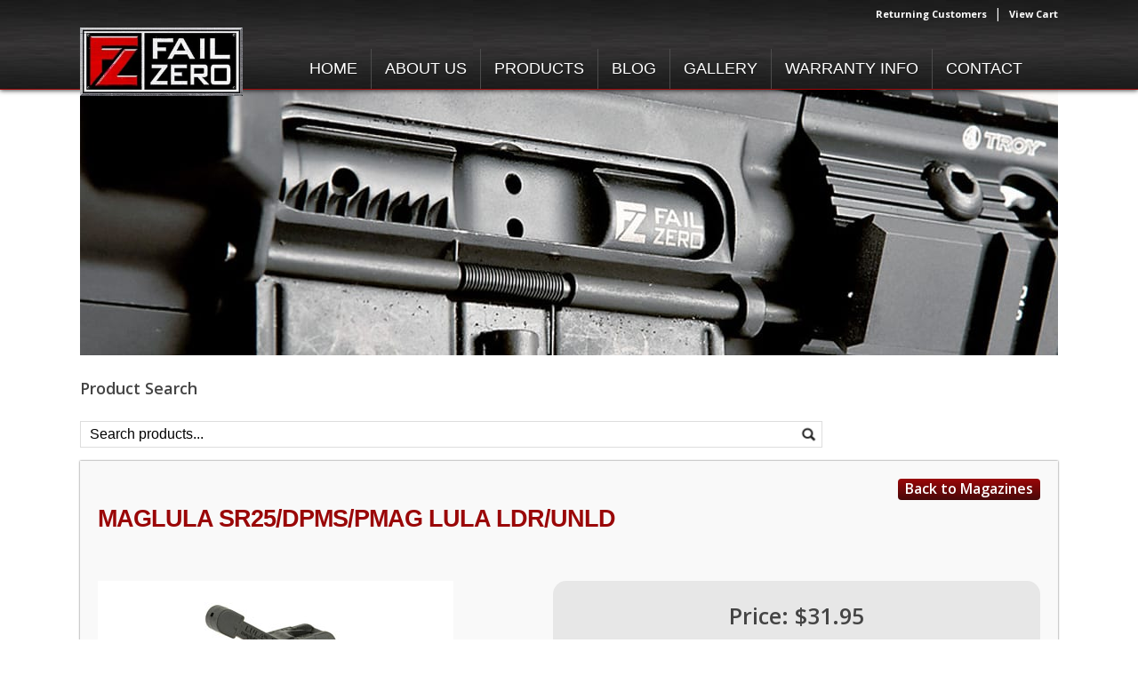

--- FILE ---
content_type: text/html; charset=UTF-8
request_url: https://www.failzero.com/product/maglula-sr25-dpms-pmag-lula-ldr-unld/
body_size: 15095
content:
<!DOCTYPE html>
<html lang="en">
<head>
	<meta name="google-site-verification" content="mt3uLQ8Z6S3UrbeVDuoLsb2cBxOYg5vrXi3Szu0jFMM" />
    <meta charset="utf-8">
    <link media="all" href="https://www.failzero.com/wp-content/cache/autoptimize/css/autoptimize_7df1742c6cfa2543ca46ce98d42884df.css" rel="stylesheet"><link media="only screen and (max-width: 768px)" href="https://www.failzero.com/wp-content/cache/autoptimize/css/autoptimize_6fe211f8bb15af76999ce9135805d7af.css" rel="stylesheet"><title>MAGLULA SR25/DPMS/PMAG LULA LDR/UNLD | FailZero BCGs</title>
    <link rel="shortcut icon" href="https://www.failzero.com/wp-content/themes/failzero/favicon.ico" />
    <link rel="apple-touch-icon" sizes="57x57" href="https://www.failzero.com/wp-content/themes/failzero/apple-icon-57x57.png" />
	<link rel="apple-touch-icon" sizes="72x72" href="https://www.failzero.com/wp-content/themes/failzero/apple-icon-72x72.png" />
	<link rel="apple-touch-icon" sizes="114x114" href="https://www.failzero.com/wp-content/themes/failzero/apple-icon-114x114.png" />
	<link rel="apple-touch-icon" sizes="144x144" href="https://www.failzero.com/wp-content/themes/failzero/apple-icon-144x144.png" />
    <meta name="viewport" content="width=device-width, initial-scale=1.0">
    <link rel="preconnect" href="https://fonts.gstatic.com"> 
    <!-- Le HTML5 shim, for IE6-8 support of HTML5 elements -->
    <!--[if lt IE 9]>
      <script src="https://html5shim.googlecode.com/svn/trunk/html5.js"></script>
    <![endif]-->
    
		<!-- All in One SEO 4.9.3 - aioseo.com -->
	<meta name="description" content="Since 2001&quot; Maglula has manufactured professional military-grade tools for loading and unloading magazines. These products save valuable time at the range&quot; field&quot; armory and prevent pain associated with loading and unloading magazines. They also prevent damage to the magazine lips&quot; therefore reducing weapon jams. Eliminates Wear on Feed Lips Takes One-Third the Time of Thumb" />
	<meta name="robots" content="max-image-preview:large" />
	<link rel="canonical" href="https://www.failzero.com/product/maglula-sr25-dpms-pmag-lula-ldr-unld/" />
	<meta name="generator" content="All in One SEO (AIOSEO) 4.9.3" />
		<meta property="og:locale" content="en_US" />
		<meta property="og:site_name" content="FailZero | Tactical Weapon Upgrades" />
		<meta property="og:type" content="article" />
		<meta property="og:title" content="MAGLULA SR25/DPMS/PMAG LULA LDR/UNLD | FailZero BCGs" />
		<meta property="og:description" content="Since 2001&quot; Maglula has manufactured professional military-grade tools for loading and unloading magazines. These products save valuable time at the range&quot; field&quot; armory and prevent pain associated with loading and unloading magazines. They also prevent damage to the magazine lips&quot; therefore reducing weapon jams. Eliminates Wear on Feed Lips Takes One-Third the Time of Thumb" />
		<meta property="og:url" content="https://www.failzero.com/product/maglula-sr25-dpms-pmag-lula-ldr-unld/" />
		<meta property="og:image" content="https://www.failzero.com/wp-content/uploads/2021/03/logo.gif" />
		<meta property="og:image:secure_url" content="https://www.failzero.com/wp-content/uploads/2021/03/logo.gif" />
		<meta property="og:image:width" content="488" />
		<meta property="og:image:height" content="197" />
		<meta property="article:published_time" content="2022-05-11T02:07:38+00:00" />
		<meta property="article:modified_time" content="2026-01-22T03:30:43+00:00" />
		<meta name="twitter:card" content="summary" />
		<meta name="twitter:title" content="MAGLULA SR25/DPMS/PMAG LULA LDR/UNLD | FailZero BCGs" />
		<meta name="twitter:description" content="Since 2001&quot; Maglula has manufactured professional military-grade tools for loading and unloading magazines. These products save valuable time at the range&quot; field&quot; armory and prevent pain associated with loading and unloading magazines. They also prevent damage to the magazine lips&quot; therefore reducing weapon jams. Eliminates Wear on Feed Lips Takes One-Third the Time of Thumb" />
		<meta name="twitter:image" content="https://www.failzero.com/wp-content/uploads/2021/03/logo.gif" />
		<script type="application/ld+json" class="aioseo-schema">
			{"@context":"https:\/\/schema.org","@graph":[{"@type":"BreadcrumbList","@id":"https:\/\/www.failzero.com\/product\/maglula-sr25-dpms-pmag-lula-ldr-unld\/#breadcrumblist","itemListElement":[{"@type":"ListItem","@id":"https:\/\/www.failzero.com#listItem","position":1,"name":"Home","item":"https:\/\/www.failzero.com","nextItem":{"@type":"ListItem","@id":"https:\/\/www.failzero.com\/shop\/#listItem","name":"Shop"}},{"@type":"ListItem","@id":"https:\/\/www.failzero.com\/shop\/#listItem","position":2,"name":"Shop","item":"https:\/\/www.failzero.com\/shop\/","nextItem":{"@type":"ListItem","@id":"https:\/\/www.failzero.com\/product-category\/magazines\/#listItem","name":"Magazines"},"previousItem":{"@type":"ListItem","@id":"https:\/\/www.failzero.com#listItem","name":"Home"}},{"@type":"ListItem","@id":"https:\/\/www.failzero.com\/product-category\/magazines\/#listItem","position":3,"name":"Magazines","item":"https:\/\/www.failzero.com\/product-category\/magazines\/","nextItem":{"@type":"ListItem","@id":"https:\/\/www.failzero.com\/product\/maglula-sr25-dpms-pmag-lula-ldr-unld\/#listItem","name":"MAGLULA SR25\/DPMS\/PMAG LULA LDR\/UNLD"},"previousItem":{"@type":"ListItem","@id":"https:\/\/www.failzero.com\/shop\/#listItem","name":"Shop"}},{"@type":"ListItem","@id":"https:\/\/www.failzero.com\/product\/maglula-sr25-dpms-pmag-lula-ldr-unld\/#listItem","position":4,"name":"MAGLULA SR25\/DPMS\/PMAG LULA LDR\/UNLD","previousItem":{"@type":"ListItem","@id":"https:\/\/www.failzero.com\/product-category\/magazines\/#listItem","name":"Magazines"}}]},{"@type":"ItemPage","@id":"https:\/\/www.failzero.com\/product\/maglula-sr25-dpms-pmag-lula-ldr-unld\/#itempage","url":"https:\/\/www.failzero.com\/product\/maglula-sr25-dpms-pmag-lula-ldr-unld\/","name":"MAGLULA SR25\/DPMS\/PMAG LULA LDR\/UNLD | FailZero BCGs","description":"Since 2001\" Maglula has manufactured professional military-grade tools for loading and unloading magazines. These products save valuable time at the range\" field\" armory and prevent pain associated with loading and unloading magazines. They also prevent damage to the magazine lips\" therefore reducing weapon jams. Eliminates Wear on Feed Lips Takes One-Third the Time of Thumb","inLanguage":"en-US","isPartOf":{"@id":"https:\/\/www.failzero.com\/#website"},"breadcrumb":{"@id":"https:\/\/www.failzero.com\/product\/maglula-sr25-dpms-pmag-lula-ldr-unld\/#breadcrumblist"},"datePublished":"2022-05-10T22:07:38-04:00","dateModified":"2026-01-21T22:30:43-05:00"},{"@type":"Organization","@id":"https:\/\/www.failzero.com\/#organization","name":"FailZero","description":"Tactical Weapon Upgrades","url":"https:\/\/www.failzero.com\/","telephone":"+18662146926","logo":{"@type":"ImageObject","url":"https:\/\/www.failzero.com\/wp-content\/uploads\/2021\/03\/logo.gif","@id":"https:\/\/www.failzero.com\/product\/maglula-sr25-dpms-pmag-lula-ldr-unld\/#organizationLogo","width":488,"height":197,"caption":"FailZero"},"image":{"@id":"https:\/\/www.failzero.com\/product\/maglula-sr25-dpms-pmag-lula-ldr-unld\/#organizationLogo"}},{"@type":"WebSite","@id":"https:\/\/www.failzero.com\/#website","url":"https:\/\/www.failzero.com\/","name":"FailZero","description":"Tactical Weapon Upgrades","inLanguage":"en-US","publisher":{"@id":"https:\/\/www.failzero.com\/#organization"}}]}
		</script>
		<!-- All in One SEO -->

<link rel='dns-prefetch' href='//www.google.com' />
<link rel='dns-prefetch' href='//fonts.googleapis.com' />
<link rel="alternate" type="application/rss+xml" title="FailZero &raquo; MAGLULA SR25/DPMS/PMAG LULA LDR/UNLD Comments Feed" href="https://www.failzero.com/product/maglula-sr25-dpms-pmag-lula-ldr-unld/feed/" />
<link rel="alternate" title="oEmbed (JSON)" type="application/json+oembed" href="https://www.failzero.com/wp-json/oembed/1.0/embed?url=https%3A%2F%2Fwww.failzero.com%2Fproduct%2Fmaglula-sr25-dpms-pmag-lula-ldr-unld%2F" />
<link rel="alternate" title="oEmbed (XML)" type="text/xml+oembed" href="https://www.failzero.com/wp-json/oembed/1.0/embed?url=https%3A%2F%2Fwww.failzero.com%2Fproduct%2Fmaglula-sr25-dpms-pmag-lula-ldr-unld%2F&#038;format=xml" />
<style id='wp-img-auto-sizes-contain-inline-css'>
img:is([sizes=auto i],[sizes^="auto," i]){contain-intrinsic-size:3000px 1500px}
/*# sourceURL=wp-img-auto-sizes-contain-inline-css */
</style>


<style id='global-styles-inline-css'>
:root{--wp--preset--aspect-ratio--square: 1;--wp--preset--aspect-ratio--4-3: 4/3;--wp--preset--aspect-ratio--3-4: 3/4;--wp--preset--aspect-ratio--3-2: 3/2;--wp--preset--aspect-ratio--2-3: 2/3;--wp--preset--aspect-ratio--16-9: 16/9;--wp--preset--aspect-ratio--9-16: 9/16;--wp--preset--color--black: #000000;--wp--preset--color--cyan-bluish-gray: #abb8c3;--wp--preset--color--white: #ffffff;--wp--preset--color--pale-pink: #f78da7;--wp--preset--color--vivid-red: #cf2e2e;--wp--preset--color--luminous-vivid-orange: #ff6900;--wp--preset--color--luminous-vivid-amber: #fcb900;--wp--preset--color--light-green-cyan: #7bdcb5;--wp--preset--color--vivid-green-cyan: #00d084;--wp--preset--color--pale-cyan-blue: #8ed1fc;--wp--preset--color--vivid-cyan-blue: #0693e3;--wp--preset--color--vivid-purple: #9b51e0;--wp--preset--gradient--vivid-cyan-blue-to-vivid-purple: linear-gradient(135deg,rgb(6,147,227) 0%,rgb(155,81,224) 100%);--wp--preset--gradient--light-green-cyan-to-vivid-green-cyan: linear-gradient(135deg,rgb(122,220,180) 0%,rgb(0,208,130) 100%);--wp--preset--gradient--luminous-vivid-amber-to-luminous-vivid-orange: linear-gradient(135deg,rgb(252,185,0) 0%,rgb(255,105,0) 100%);--wp--preset--gradient--luminous-vivid-orange-to-vivid-red: linear-gradient(135deg,rgb(255,105,0) 0%,rgb(207,46,46) 100%);--wp--preset--gradient--very-light-gray-to-cyan-bluish-gray: linear-gradient(135deg,rgb(238,238,238) 0%,rgb(169,184,195) 100%);--wp--preset--gradient--cool-to-warm-spectrum: linear-gradient(135deg,rgb(74,234,220) 0%,rgb(151,120,209) 20%,rgb(207,42,186) 40%,rgb(238,44,130) 60%,rgb(251,105,98) 80%,rgb(254,248,76) 100%);--wp--preset--gradient--blush-light-purple: linear-gradient(135deg,rgb(255,206,236) 0%,rgb(152,150,240) 100%);--wp--preset--gradient--blush-bordeaux: linear-gradient(135deg,rgb(254,205,165) 0%,rgb(254,45,45) 50%,rgb(107,0,62) 100%);--wp--preset--gradient--luminous-dusk: linear-gradient(135deg,rgb(255,203,112) 0%,rgb(199,81,192) 50%,rgb(65,88,208) 100%);--wp--preset--gradient--pale-ocean: linear-gradient(135deg,rgb(255,245,203) 0%,rgb(182,227,212) 50%,rgb(51,167,181) 100%);--wp--preset--gradient--electric-grass: linear-gradient(135deg,rgb(202,248,128) 0%,rgb(113,206,126) 100%);--wp--preset--gradient--midnight: linear-gradient(135deg,rgb(2,3,129) 0%,rgb(40,116,252) 100%);--wp--preset--font-size--small: 13px;--wp--preset--font-size--medium: 20px;--wp--preset--font-size--large: 36px;--wp--preset--font-size--x-large: 42px;--wp--preset--spacing--20: 0.44rem;--wp--preset--spacing--30: 0.67rem;--wp--preset--spacing--40: 1rem;--wp--preset--spacing--50: 1.5rem;--wp--preset--spacing--60: 2.25rem;--wp--preset--spacing--70: 3.38rem;--wp--preset--spacing--80: 5.06rem;--wp--preset--shadow--natural: 6px 6px 9px rgba(0, 0, 0, 0.2);--wp--preset--shadow--deep: 12px 12px 50px rgba(0, 0, 0, 0.4);--wp--preset--shadow--sharp: 6px 6px 0px rgba(0, 0, 0, 0.2);--wp--preset--shadow--outlined: 6px 6px 0px -3px rgb(255, 255, 255), 6px 6px rgb(0, 0, 0);--wp--preset--shadow--crisp: 6px 6px 0px rgb(0, 0, 0);}:where(.is-layout-flex){gap: 0.5em;}:where(.is-layout-grid){gap: 0.5em;}body .is-layout-flex{display: flex;}.is-layout-flex{flex-wrap: wrap;align-items: center;}.is-layout-flex > :is(*, div){margin: 0;}body .is-layout-grid{display: grid;}.is-layout-grid > :is(*, div){margin: 0;}:where(.wp-block-columns.is-layout-flex){gap: 2em;}:where(.wp-block-columns.is-layout-grid){gap: 2em;}:where(.wp-block-post-template.is-layout-flex){gap: 1.25em;}:where(.wp-block-post-template.is-layout-grid){gap: 1.25em;}.has-black-color{color: var(--wp--preset--color--black) !important;}.has-cyan-bluish-gray-color{color: var(--wp--preset--color--cyan-bluish-gray) !important;}.has-white-color{color: var(--wp--preset--color--white) !important;}.has-pale-pink-color{color: var(--wp--preset--color--pale-pink) !important;}.has-vivid-red-color{color: var(--wp--preset--color--vivid-red) !important;}.has-luminous-vivid-orange-color{color: var(--wp--preset--color--luminous-vivid-orange) !important;}.has-luminous-vivid-amber-color{color: var(--wp--preset--color--luminous-vivid-amber) !important;}.has-light-green-cyan-color{color: var(--wp--preset--color--light-green-cyan) !important;}.has-vivid-green-cyan-color{color: var(--wp--preset--color--vivid-green-cyan) !important;}.has-pale-cyan-blue-color{color: var(--wp--preset--color--pale-cyan-blue) !important;}.has-vivid-cyan-blue-color{color: var(--wp--preset--color--vivid-cyan-blue) !important;}.has-vivid-purple-color{color: var(--wp--preset--color--vivid-purple) !important;}.has-black-background-color{background-color: var(--wp--preset--color--black) !important;}.has-cyan-bluish-gray-background-color{background-color: var(--wp--preset--color--cyan-bluish-gray) !important;}.has-white-background-color{background-color: var(--wp--preset--color--white) !important;}.has-pale-pink-background-color{background-color: var(--wp--preset--color--pale-pink) !important;}.has-vivid-red-background-color{background-color: var(--wp--preset--color--vivid-red) !important;}.has-luminous-vivid-orange-background-color{background-color: var(--wp--preset--color--luminous-vivid-orange) !important;}.has-luminous-vivid-amber-background-color{background-color: var(--wp--preset--color--luminous-vivid-amber) !important;}.has-light-green-cyan-background-color{background-color: var(--wp--preset--color--light-green-cyan) !important;}.has-vivid-green-cyan-background-color{background-color: var(--wp--preset--color--vivid-green-cyan) !important;}.has-pale-cyan-blue-background-color{background-color: var(--wp--preset--color--pale-cyan-blue) !important;}.has-vivid-cyan-blue-background-color{background-color: var(--wp--preset--color--vivid-cyan-blue) !important;}.has-vivid-purple-background-color{background-color: var(--wp--preset--color--vivid-purple) !important;}.has-black-border-color{border-color: var(--wp--preset--color--black) !important;}.has-cyan-bluish-gray-border-color{border-color: var(--wp--preset--color--cyan-bluish-gray) !important;}.has-white-border-color{border-color: var(--wp--preset--color--white) !important;}.has-pale-pink-border-color{border-color: var(--wp--preset--color--pale-pink) !important;}.has-vivid-red-border-color{border-color: var(--wp--preset--color--vivid-red) !important;}.has-luminous-vivid-orange-border-color{border-color: var(--wp--preset--color--luminous-vivid-orange) !important;}.has-luminous-vivid-amber-border-color{border-color: var(--wp--preset--color--luminous-vivid-amber) !important;}.has-light-green-cyan-border-color{border-color: var(--wp--preset--color--light-green-cyan) !important;}.has-vivid-green-cyan-border-color{border-color: var(--wp--preset--color--vivid-green-cyan) !important;}.has-pale-cyan-blue-border-color{border-color: var(--wp--preset--color--pale-cyan-blue) !important;}.has-vivid-cyan-blue-border-color{border-color: var(--wp--preset--color--vivid-cyan-blue) !important;}.has-vivid-purple-border-color{border-color: var(--wp--preset--color--vivid-purple) !important;}.has-vivid-cyan-blue-to-vivid-purple-gradient-background{background: var(--wp--preset--gradient--vivid-cyan-blue-to-vivid-purple) !important;}.has-light-green-cyan-to-vivid-green-cyan-gradient-background{background: var(--wp--preset--gradient--light-green-cyan-to-vivid-green-cyan) !important;}.has-luminous-vivid-amber-to-luminous-vivid-orange-gradient-background{background: var(--wp--preset--gradient--luminous-vivid-amber-to-luminous-vivid-orange) !important;}.has-luminous-vivid-orange-to-vivid-red-gradient-background{background: var(--wp--preset--gradient--luminous-vivid-orange-to-vivid-red) !important;}.has-very-light-gray-to-cyan-bluish-gray-gradient-background{background: var(--wp--preset--gradient--very-light-gray-to-cyan-bluish-gray) !important;}.has-cool-to-warm-spectrum-gradient-background{background: var(--wp--preset--gradient--cool-to-warm-spectrum) !important;}.has-blush-light-purple-gradient-background{background: var(--wp--preset--gradient--blush-light-purple) !important;}.has-blush-bordeaux-gradient-background{background: var(--wp--preset--gradient--blush-bordeaux) !important;}.has-luminous-dusk-gradient-background{background: var(--wp--preset--gradient--luminous-dusk) !important;}.has-pale-ocean-gradient-background{background: var(--wp--preset--gradient--pale-ocean) !important;}.has-electric-grass-gradient-background{background: var(--wp--preset--gradient--electric-grass) !important;}.has-midnight-gradient-background{background: var(--wp--preset--gradient--midnight) !important;}.has-small-font-size{font-size: var(--wp--preset--font-size--small) !important;}.has-medium-font-size{font-size: var(--wp--preset--font-size--medium) !important;}.has-large-font-size{font-size: var(--wp--preset--font-size--large) !important;}.has-x-large-font-size{font-size: var(--wp--preset--font-size--x-large) !important;}
/*# sourceURL=global-styles-inline-css */
</style>

<style id='classic-theme-styles-inline-css'>
/*! This file is auto-generated */
.wp-block-button__link{color:#fff;background-color:#32373c;border-radius:9999px;box-shadow:none;text-decoration:none;padding:calc(.667em + 2px) calc(1.333em + 2px);font-size:1.125em}.wp-block-file__button{background:#32373c;color:#fff;text-decoration:none}
/*# sourceURL=/wp-includes/css/classic-themes.min.css */
</style>





<style id='woocommerce-inline-inline-css'>
.woocommerce form .form-row .required { visibility: visible; }
/*# sourceURL=woocommerce-inline-inline-css */
</style>
<link rel='stylesheet' id='megamenu-css' href='https://www.failzero.com/wp-content/cache/autoptimize/css/autoptimize_single_46c86efe5e92f8071b77092d42879e2d.css?ver=5a6e47' media='all' />
<link rel='stylesheet' id='dashicons-css' href='https://www.failzero.com/wp-includes/css/dashicons.min.css?ver=b69567ab96d6c8679ec43bd7a081fd9b' media='all' />
<style id='dashicons-inline-css'>
[data-font="Dashicons"]:before {font-family: 'Dashicons' !important;content: attr(data-icon) !important;speak: none !important;font-weight: normal !important;font-variant: normal !important;text-transform: none !important;line-height: 1 !important;font-style: normal !important;-webkit-font-smoothing: antialiased !important;-moz-osx-font-smoothing: grayscale !important;}
/*# sourceURL=dashicons-inline-css */
</style>


<link rel='stylesheet' id='js_composer_front-css' href='https://www.failzero.com/wp-content/plugins/js_composer/assets/css/js_composer.min.css?ver=8.7.2' media='all' />

<style id='lazyload-video-css-inline-css'>
.entry-content a.lazy-load-youtube, a.lazy-load-youtube, .lazy-load-vimeo{ background-size: cover; }.titletext.youtube { display: none; }.lazy-load-div { background: url(https://www.failzero.com/wp-content/plugins/lazy-load-for-videos//public/play-y-red.png) center center no-repeat; }
/*# sourceURL=lazyload-video-css-inline-css */
</style>

<style id='heateor_sss_frontend_css-inline-css'>
.heateor_sss_button_instagram span.heateor_sss_svg,a.heateor_sss_instagram span.heateor_sss_svg{background:radial-gradient(circle at 30% 107%,#fdf497 0,#fdf497 5%,#fd5949 45%,#d6249f 60%,#285aeb 90%)}.heateor_sss_horizontal_sharing .heateor_sss_svg,.heateor_sss_standard_follow_icons_container .heateor_sss_svg{color:#fff;border-width:0px;border-style:solid;border-color:transparent}.heateor_sss_horizontal_sharing .heateorSssTCBackground{color:#666}.heateor_sss_horizontal_sharing span.heateor_sss_svg:hover,.heateor_sss_standard_follow_icons_container span.heateor_sss_svg:hover{border-color:transparent;}.heateor_sss_vertical_sharing span.heateor_sss_svg,.heateor_sss_floating_follow_icons_container span.heateor_sss_svg{color:#fff;border-width:0px;border-style:solid;border-color:transparent;}.heateor_sss_vertical_sharing .heateorSssTCBackground{color:#666;}.heateor_sss_vertical_sharing span.heateor_sss_svg:hover,.heateor_sss_floating_follow_icons_container span.heateor_sss_svg:hover{border-color:transparent;}@media screen and (max-width:783px) {.heateor_sss_vertical_sharing{display:none!important}}
/*# sourceURL=heateor_sss_frontend_css-inline-css */
</style>

<link rel='stylesheet' id='my-google-fonts-css' href='//fonts.googleapis.com/css2?family=Open+Sans%3Awght%40400%3B600%3B700&#038;display=swap&#038;ver=b69567ab96d6c8679ec43bd7a081fd9b' media='all' />


<script src="https://www.failzero.com/wp-includes/js/jquery/jquery.min.js?ver=3.7.1" id="jquery-core-js"></script>
<script src="https://www.failzero.com/wp-includes/js/jquery/jquery-migrate.min.js?ver=3.4.1" id="jquery-migrate-js"></script>
<script src="https://www.failzero.com/wp-content/cache/autoptimize/js/autoptimize_single_eda6ce2f840082f0e44def99d4ae27b6.js?ver=1.0" id="rcfwc-js-js" defer data-wp-strategy="defer"></script>
<script src="https://www.google.com/recaptcha/api.js?hl=en_US" id="recaptcha-js" defer data-wp-strategy="defer"></script>
<script src="https://www.failzero.com/wp-content/plugins/woocommerce/assets/js/jquery-blockui/jquery.blockUI.min.js?ver=2.7.0-wc.10.4.3" id="wc-jquery-blockui-js" data-wp-strategy="defer"></script>
<script id="wc-add-to-cart-js-extra">
var wc_add_to_cart_params = {"ajax_url":"/wp-admin/admin-ajax.php","wc_ajax_url":"/?wc-ajax=%%endpoint%%","i18n_view_cart":"Checkout","cart_url":"https://www.failzero.com/checkout/","is_cart":"","cart_redirect_after_add":"no"};
//# sourceURL=wc-add-to-cart-js-extra
</script>
<script src="https://www.failzero.com/wp-content/plugins/woocommerce/assets/js/frontend/add-to-cart.min.js?ver=10.4.3" id="wc-add-to-cart-js" data-wp-strategy="defer"></script>
<script id="wc-single-product-js-extra">
var wc_single_product_params = {"i18n_required_rating_text":"Please select a rating","i18n_rating_options":["1 of 5 stars","2 of 5 stars","3 of 5 stars","4 of 5 stars","5 of 5 stars"],"i18n_product_gallery_trigger_text":"View full-screen image gallery","review_rating_required":"yes","flexslider":{"rtl":false,"animation":"slide","smoothHeight":true,"directionNav":false,"controlNav":"thumbnails","slideshow":false,"animationSpeed":500,"animationLoop":false,"allowOneSlide":false},"zoom_enabled":"","zoom_options":[],"photoswipe_enabled":"","photoswipe_options":{"shareEl":false,"closeOnScroll":false,"history":false,"hideAnimationDuration":0,"showAnimationDuration":0},"flexslider_enabled":""};
//# sourceURL=wc-single-product-js-extra
</script>
<script src="https://www.failzero.com/wp-content/plugins/woocommerce/assets/js/frontend/single-product.min.js?ver=10.4.3" id="wc-single-product-js" defer data-wp-strategy="defer"></script>
<script src="https://www.failzero.com/wp-content/plugins/woocommerce/assets/js/js-cookie/js.cookie.min.js?ver=2.1.4-wc.10.4.3" id="wc-js-cookie-js" defer data-wp-strategy="defer"></script>
<script id="woocommerce-js-extra">
var woocommerce_params = {"ajax_url":"/wp-admin/admin-ajax.php","wc_ajax_url":"/?wc-ajax=%%endpoint%%","i18n_password_show":"Show password","i18n_password_hide":"Hide password"};
//# sourceURL=woocommerce-js-extra
</script>
<script src="https://www.failzero.com/wp-content/plugins/woocommerce/assets/js/frontend/woocommerce.min.js?ver=10.4.3" id="woocommerce-js" defer data-wp-strategy="defer"></script>
<script src="https://www.failzero.com/wp-content/plugins/js_composer/assets/js/vendors/woocommerce-add-to-cart.js?ver=8.7.2" id="vc_woocommerce-add-to-cart-js-js"></script>
<script src="https://www.failzero.com/wp-content/cache/autoptimize/js/autoptimize_single_2bc0e3ffca87f0f4f8318812b66d4f65.js?ver=b69567ab96d6c8679ec43bd7a081fd9b" id="site-scripts-js"></script>
<script src="https://www.failzero.com/wp-content/themes/failzero/js/all.min.js?ver=b69567ab96d6c8679ec43bd7a081fd9b" id="fontawesome-script-js"></script>
<script></script><link rel="https://api.w.org/" href="https://www.failzero.com/wp-json/" /><link rel="alternate" title="JSON" type="application/json" href="https://www.failzero.com/wp-json/wp/v2/product/30339" /><link rel="EditURI" type="application/rsd+xml" title="RSD" href="https://www.failzero.com/xmlrpc.php?rsd" />
<link rel='shortlink' href='https://www.failzero.com/?p=30339' />
        <!-- Custom Twitter Feeds CSS -->
        <style type="text/css">
            body #ctf .ctf-corner-logo { color: #181616; }
body #twitter .ctf-author-box a { font-weight: bold; }
        </style>
        <meta name="wwp" content="yes" />	<noscript><style>.woocommerce-product-gallery{ opacity: 1 !important; }</style></noscript>
	<style>.recentcomments a{display:inline !important;padding:0 !important;margin:0 !important;}</style><meta name="generator" content="Powered by WPBakery Page Builder - drag and drop page builder for WordPress."/>
		<style id="wp-custom-css">
			section.vc_section.home-banner-section {
  background: url(////www.failzero.com/wp-content/uploads/2022/08/fz-new-home-aug22.jpg) no-repeat;
background-size: contain;
background-position: center;
background-color: #000000;
}

		</style>
		<noscript><style> .wpb_animate_when_almost_visible { opacity: 1; }</style></noscript><style type="text/css">/** Mega Menu CSS: fs **/</style>


<style id='metaslider-public-inline-css'>
@media only screen and (max-width: 767px) { .hide-arrows-smartphone .flex-direction-nav, .hide-navigation-smartphone .flex-control-paging, .hide-navigation-smartphone .flex-control-nav, .hide-navigation-smartphone .filmstrip, .hide-slideshow-smartphone, .metaslider-hidden-content.hide-smartphone{ display: none!important; }}@media only screen and (min-width : 768px) and (max-width: 1023px) { .hide-arrows-tablet .flex-direction-nav, .hide-navigation-tablet .flex-control-paging, .hide-navigation-tablet .flex-control-nav, .hide-navigation-tablet .filmstrip, .hide-slideshow-tablet, .metaslider-hidden-content.hide-tablet{ display: none!important; }}@media only screen and (min-width : 1024px) and (max-width: 1439px) { .hide-arrows-laptop .flex-direction-nav, .hide-navigation-laptop .flex-control-paging, .hide-navigation-laptop .flex-control-nav, .hide-navigation-laptop .filmstrip, .hide-slideshow-laptop, .metaslider-hidden-content.hide-laptop{ display: none!important; }}@media only screen and (min-width : 1440px) { .hide-arrows-desktop .flex-direction-nav, .hide-navigation-desktop .flex-control-paging, .hide-navigation-desktop .flex-control-nav, .hide-navigation-desktop .filmstrip, .hide-slideshow-desktop, .metaslider-hidden-content.hide-desktop{ display: none!important; }}
/*# sourceURL=metaslider-public-inline-css */
</style>



</head>

<body data-rsssl=1 class="wp-singular product-template-default single single-product postid-30339 wp-theme-failzero theme-failzero woocommerce woocommerce-page woocommerce-no-js mega-menu-primary metaslider-plugin rsr-product-page wpb-js-composer js-comp-ver-8.7.2 vc_responsive">
<div id="top"></div>
<div id="header" class="header_wrapper_full">
	<section class="vc_section header_wrapper fixed-width-column" id="header_container">
		<div class="vc_row header-top-row padding-lr-50 padding-top-5">
			<div class="vc_col-sm-9 vc_column_container header-notice-col">
				<div class="header-notice-wrapper">
				</div>
			</div>
			<div class="vc_col-sm-3 vc_column_container top-menu-col">
				<div class="top-menu-wrapper">
<div class="menu-top-menu-container"><ul id="menu-top-menu" class="menu"><li id="menu-item-784" class="menu-item menu-item-type-post_type menu-item-object-page menu-item-784"><a href="https://www.failzero.com/my-account/">Returning Customers</a></li>
<li id="menu-item-43429" class="menu-item menu-item-type-post_type menu-item-object-page menu-item-43429"><a href="https://www.failzero.com/checkout/">View Cart</a></li>
</ul></div>				</div>
			</div>
		</div>
		<div class="vc_row header-bottom-row padding-lr-50">
			<div class="vc_col-sm-2 vc_col-xs-4 vc_column_container header-logo-col">
				<div class="logo-wrapper">
<p><a href="/"><img decoding="async" src="https://www.failzero.com/wp-content/uploads/2021/03/logo-300x126.jpg" alt="" width="300" height="126" class="alignnone size-medium wp-image-186" srcset="https://www.failzero.com/wp-content/uploads/2021/03/logo-300x126.jpg 300w, https://www.failzero.com/wp-content/uploads/2021/03/logo.jpg 475w" sizes="(max-width: 300px) 100vw, 300px" /></a></p>
				</div>
			</div>
			<div class="vc_col-sm-10 vc_col-xs-8 vc_column_container main-menu-col padding-right-25">
				<nav class="main-menu">
<div id="mega-menu-wrap-primary" class="mega-menu-wrap"><div class="mega-menu-toggle"><div class="mega-toggle-blocks-left"></div><div class="mega-toggle-blocks-center"></div><div class="mega-toggle-blocks-right"><div class='mega-toggle-block mega-menu-toggle-animated-block mega-toggle-block-0'><button aria-label="Toggle Menu" class="mega-toggle-animated mega-toggle-animated-slider" type="button" aria-expanded="false">
                  <span class="mega-toggle-animated-box">
                    <span class="mega-toggle-animated-inner"></span>
                  </span>
                </button></div></div></div><ul id="mega-menu-primary" class="mega-menu max-mega-menu mega-menu-horizontal mega-no-js" data-event="hover_intent" data-effect="fade_up" data-effect-speed="200" data-effect-mobile="slide_left" data-effect-speed-mobile="200" data-mobile-force-width="false" data-second-click="go" data-document-click="collapse" data-vertical-behaviour="standard" data-breakpoint="992" data-unbind="true" data-mobile-state="collapse_all" data-mobile-direction="vertical" data-hover-intent-timeout="300" data-hover-intent-interval="100"><li class="mega-menu-item mega-menu-item-type-post_type mega-menu-item-object-page mega-menu-item-home mega-align-bottom-left mega-menu-flyout mega-menu-item-310" id="mega-menu-item-310"><a class="mega-menu-link" href="https://www.failzero.com/" tabindex="0">Home</a></li><li class="mega-menu-item mega-menu-item-type-post_type mega-menu-item-object-page mega-menu-item-has-children mega-align-bottom-left mega-menu-flyout mega-disable-link mega-menu-item-311" id="mega-menu-item-311"><a class="mega-menu-link" tabindex="0" aria-expanded="false" role="button">About Us<span class="mega-indicator" aria-hidden="true"></span></a>
<ul class="mega-sub-menu">
<li class="mega-menu-item mega-menu-item-type-post_type mega-menu-item-object-page mega-menu-item-354" id="mega-menu-item-354"><a class="mega-menu-link" href="https://www.failzero.com/about-us/">About Us</a></li><li class="mega-menu-item mega-menu-item-type-post_type mega-menu-item-object-page mega-menu-item-314" id="mega-menu-item-314"><a class="mega-menu-link" href="https://www.failzero.com/about-us/testimonials/">Testimonials</a></li><li class="mega-menu-item mega-menu-item-type-post_type mega-menu-item-object-page mega-menu-item-312" id="mega-menu-item-312"><a class="mega-menu-link" href="https://www.failzero.com/about-us/faqs/">FAQs</a></li><li class="mega-menu-item mega-menu-item-type-post_type mega-menu-item-object-page mega-menu-item-313" id="mega-menu-item-313"><a class="mega-menu-link" href="https://www.failzero.com/privacy-policy/">Privacy Policy</a></li></ul>
</li><li class="mega-menu-item mega-menu-item-type-post_type mega-menu-item-object-page mega-menu-item-has-children mega-align-bottom-left mega-menu-flyout mega-disable-link mega-menu-item-407" id="mega-menu-item-407"><a class="mega-menu-link" tabindex="0" aria-expanded="false" role="button">Products<span class="mega-indicator" aria-hidden="true"></span></a>
<ul class="mega-sub-menu">
<li class="mega-menu-item mega-menu-item-type-post_type mega-menu-item-object-page mega-menu-item-43043" id="mega-menu-item-43043"><a class="mega-menu-link" href="https://www.failzero.com/failzero-products/">FailZero Products</a></li><li class="mega-menu-item mega-menu-item-type-taxonomy mega-menu-item-object-product_cat mega-menu-item-24086" id="mega-menu-item-24086"><a class="mega-menu-link" href="https://www.failzero.com/product-category/bolt-carrier-groups/">BCG - Bolt Carrier Groups</a></li><li class="mega-menu-item mega-menu-item-type-taxonomy mega-menu-item-object-product_cat mega-menu-item-24085" id="mega-menu-item-24085"><a class="mega-menu-link" href="https://www.failzero.com/product-category/upper-components/">Upper Components</a></li><li class="mega-menu-item mega-menu-item-type-taxonomy mega-menu-item-object-product_cat mega-menu-item-24087" id="mega-menu-item-24087"><a class="mega-menu-link" href="https://www.failzero.com/product-category/lower-components/">Lower Components</a></li><li class="mega-menu-item mega-menu-item-type-taxonomy mega-menu-item-object-product_cat mega-current-product-ancestor mega-current-menu-parent mega-current-product-parent mega-menu-item-28222" id="mega-menu-item-28222"><a class="mega-menu-link" href="https://www.failzero.com/product-category/magazines/">Magazines</a></li><li class="mega-menu-item mega-menu-item-type-taxonomy mega-menu-item-object-product_cat mega-menu-item-42141" id="mega-menu-item-42141"><a class="mega-menu-link" href="https://www.failzero.com/product-category/high-capacity-magazines/">High Capacity Magazines</a></li><li class="mega-menu-item mega-menu-item-type-taxonomy mega-menu-item-object-product_cat mega-menu-item-42139" id="mega-menu-item-42139"><a class="mega-menu-link" href="https://www.failzero.com/product-category/grips-pads-stocks/">Grips/Pads/Stocks</a></li><li class="mega-menu-item mega-menu-item-type-taxonomy mega-menu-item-object-product_cat mega-menu-item-28221" id="mega-menu-item-28221"><a class="mega-menu-link" href="https://www.failzero.com/product-category/optics/">Optics</a></li><li class="mega-menu-item mega-menu-item-type-taxonomy mega-menu-item-object-product_cat mega-menu-item-42147" id="mega-menu-item-42147"><a class="mega-menu-link" href="https://www.failzero.com/product-category/scope-mounts/">Scope Mounts</a></li><li class="mega-menu-item mega-menu-item-type-taxonomy mega-menu-item-object-product_cat mega-menu-item-42148" id="mega-menu-item-42148"><a class="mega-menu-link" href="https://www.failzero.com/product-category/sights-lasers-lights/">Sights/Lasers/Lights</a></li><li class="mega-menu-item mega-menu-item-type-taxonomy mega-menu-item-object-product_cat mega-menu-item-42149" id="mega-menu-item-42149"><a class="mega-menu-link" href="https://www.failzero.com/product-category/slings-swivels/">Slings/Swivels</a></li><li class="mega-menu-item mega-menu-item-type-taxonomy mega-menu-item-object-product_cat mega-menu-item-31441" id="mega-menu-item-31441"><a class="mega-menu-link" href="https://www.failzero.com/product-category/reloading-equipment/">Reloading Equipment</a></li><li class="mega-menu-item mega-menu-item-type-taxonomy mega-menu-item-object-product_cat mega-menu-item-31439" id="mega-menu-item-31439"><a class="mega-menu-link" href="https://www.failzero.com/product-category/cleaning-equipment/">Cleaning &amp; Equipment</a></li><li class="mega-menu-item mega-menu-item-type-taxonomy mega-menu-item-object-product_cat mega-menu-item-31440" id="mega-menu-item-31440"><a class="mega-menu-link" href="https://www.failzero.com/product-category/flashlights-batteries/">Flashlights &amp; Batteries</a></li><li class="mega-menu-item mega-menu-item-type-taxonomy mega-menu-item-object-product_cat mega-menu-item-42143" id="mega-menu-item-42143"><a class="mega-menu-link" href="https://www.failzero.com/product-category/non-lethal-defense/">Non-Lethal Defense</a></li><li class="mega-menu-item mega-menu-item-type-taxonomy mega-menu-item-object-product_cat mega-menu-item-42146" id="mega-menu-item-42146"><a class="mega-menu-link" href="https://www.failzero.com/product-category/safety-protection/">Safety/Protection</a></li><li class="mega-menu-item mega-menu-item-type-taxonomy mega-menu-item-object-product_cat mega-menu-item-42145" id="mega-menu-item-42145"><a class="mega-menu-link" href="https://www.failzero.com/product-category/safes-security/">Safes/Security</a></li><li class="mega-menu-item mega-menu-item-type-taxonomy mega-menu-item-object-product_cat mega-menu-item-42140" id="mega-menu-item-42140"><a class="mega-menu-link" href="https://www.failzero.com/product-category/hard-gun-cases/">Hard Gun Cases</a></li><li class="mega-menu-item mega-menu-item-type-taxonomy mega-menu-item-object-product_cat mega-menu-item-42155" id="mega-menu-item-42155"><a class="mega-menu-link" href="https://www.failzero.com/product-category/soft-gun-cases-packs/">Soft Gun Cases/Packs</a></li><li class="mega-menu-item mega-menu-item-type-taxonomy mega-menu-item-object-product_cat mega-menu-item-42153" id="mega-menu-item-42153"><a class="mega-menu-link" href="https://www.failzero.com/product-category/upper-receivers-conv-kits/">Upper Receivers/Conv Kits</a></li><li class="mega-menu-item mega-menu-item-type-taxonomy mega-menu-item-object-product_cat mega-menu-item-42154" id="mega-menu-item-42154"><a class="mega-menu-link" href="https://www.failzero.com/product-category/upper-conv-kits-high-cap/">Upper/Conv Kits-High Cap</a></li><li class="mega-menu-item mega-menu-item-type-taxonomy mega-menu-item-object-product_cat mega-menu-item-42152" id="mega-menu-item-42152"><a class="mega-menu-link" href="https://www.failzero.com/product-category/targets/">Targets</a></li><li class="mega-menu-item mega-menu-item-type-taxonomy mega-menu-item-object-product_cat mega-menu-item-42144" id="mega-menu-item-42144"><a class="mega-menu-link" href="https://www.failzero.com/product-category/parts/">Parts</a></li><li class="mega-menu-item mega-menu-item-type-taxonomy mega-menu-item-object-product_cat mega-menu-item-42142" id="mega-menu-item-42142"><a class="mega-menu-link" href="https://www.failzero.com/product-category/knives/">Knives</a></li><li class="mega-menu-item mega-menu-item-type-taxonomy mega-menu-item-object-product_cat mega-menu-item-31443" id="mega-menu-item-31443"><a class="mega-menu-link" href="https://www.failzero.com/product-category/survival-supplies/">Survival Supplies</a></li><li class="mega-menu-item mega-menu-item-type-taxonomy mega-menu-item-object-product_cat mega-menu-item-31442" id="mega-menu-item-31442"><a class="mega-menu-link" href="https://www.failzero.com/product-category/misc-accessories/">Misc. Accessories</a></li><li class="mega-menu-item mega-menu-item-type-taxonomy mega-menu-item-object-product_cat mega-menu-item-42137" id="mega-menu-item-42137"><a class="mega-menu-link" href="https://www.failzero.com/product-category/books-software/">Books/Software</a></li><li class="mega-menu-item mega-menu-item-type-taxonomy mega-menu-item-object-product_cat mega-menu-item-42138" id="mega-menu-item-42138"><a class="mega-menu-link" href="https://www.failzero.com/product-category/electronics/">Electronics</a></li></ul>
</li><li class="mega-menu-item mega-menu-item-type-custom mega-menu-item-object-custom mega-align-bottom-left mega-menu-flyout mega-menu-item-45146" id="mega-menu-item-45146"><a class="mega-menu-link" href="https://www.failzero.com/category/blog/" tabindex="0">Blog</a></li><li class="mega-menu-item mega-menu-item-type-post_type mega-menu-item-object-page mega-align-bottom-left mega-menu-flyout mega-menu-item-317" id="mega-menu-item-317"><a class="mega-menu-link" href="https://www.failzero.com/gallery/" tabindex="0">Gallery</a></li><li class="mega-menu-item mega-menu-item-type-post_type mega-menu-item-object-page mega-align-bottom-left mega-menu-flyout mega-menu-item-503" id="mega-menu-item-503"><a class="mega-menu-link" href="https://www.failzero.com/warranty-and-registration/" tabindex="0">Warranty Info</a></li><li class="mega-menu-item mega-menu-item-type-post_type mega-menu-item-object-page mega-align-bottom-left mega-menu-flyout mega-menu-item-316" id="mega-menu-item-316"><a class="mega-menu-link" href="https://www.failzero.com/contact/" tabindex="0">Contact</a></li></ul></div>				</nav>
			</div>
		</div>
	</section>
</div>
<div class="page_wrapper_full">

	<div id="primary" class="content-area"><main id="main" class="site-main" role="main">
					
			<div class="product-slider-wrapper"><div id="metaslider-id-750" style="width: 100%;" class="ml-slider-3-104-0 metaslider metaslider-flex metaslider-750 ml-slider category-page-slider ms-theme-default nav-hidden" role="region" aria-label="Single Product Page Slideshow" data-height="400" data-width="1100">
    <div id="metaslider_container_750">
        <div id="metaslider_750">
            <ul class='slides'>
                <li style="display: block; width: 100%;" class="slide-751 ms-image " aria-roledescription="slide" data-date="2021-04-15 20:51:48" data-filename="crop_fz-black-in-rifle.jpg" data-slide-type="image"><img src="https://www.failzero.com/wp-content/uploads/2021/03/crop_fz-black-in-rifle.jpg" height="400" width="1100" alt="" class="slider-750 slide-751 msDefaultImage" title="crop_fz-black-in-rifle" /></li>
                <li style="display: none; width: 100%;" class="slide-752 ms-image " aria-roledescription="slide" data-date="2021-04-15 20:51:48" data-filename="crop_fz-matte-in-rifle.jpg" data-slide-type="image"><img src="https://www.failzero.com/wp-content/uploads/2021/03/crop_fz-matte-in-rifle.jpg" height="400" width="1100" alt="" class="slider-750 slide-752 msDefaultImage" title="crop_fz-matte-in-rifle" /></li>
                <li style="display: none; width: 100%;" class="slide-753 ms-image " aria-roledescription="slide" data-date="2021-04-15 20:51:48" data-filename="crop_fz-matte-in-rifle3.jpg" data-slide-type="image"><img src="https://www.failzero.com/wp-content/uploads/2021/03/crop_fz-matte-in-rifle3.jpg" height="400" width="1100" alt="" class="slider-750 slide-753 msDefaultImage" title="crop_fz-matte-in-rifle3" /></li>
                <li style="display: none; width: 100%;" class="slide-754 ms-image " aria-roledescription="slide" data-date="2021-04-15 20:51:48" data-filename="crop_fz-polish-in-rifle2.jpg" data-slide-type="image"><img src="https://www.failzero.com/wp-content/uploads/2021/03/crop_fz-polish-in-rifle2.jpg" height="400" width="1100" alt="" class="slider-750 slide-754 msDefaultImage" title="crop_fz-polish-in-rifle2" /></li>
            </ul>
        </div>
        
    </div>
</div></div><div class="padding-top-25 padding-bottom-15 product-search-wrapper"><div class="woo_product_search">Product Search</div><div class="search-box">
<form method="get" id="searchform" action="https://www.failzero.com/">
<input type="text" value="Search products..." name="s" id="s" maxlength="33" onfocus="if (this.value == 'Search products...') {this.value = '';}" onblur="if (this.value == '') {this.value = 'Search products...';}" />
<div class="search-btn-wrap">
	<input type="image" src="https://www.failzero.com/wp-content/themes/failzero/images/searchicon.png" class="button" value=""/>
</div>
</form>
</div></div><div class="woo_custom_notice_wrapper"><div class="woo_custom_notice"></div></div><div class="woocommerce-notices-wrapper"></div>
<div id="product-30339" class="product type-product post-30339 status-publish first instock product_cat-magazines taxable shipping-taxable purchasable product-type-simple">
	<div class="single-product-title-wrapper">
<div class="single-back-btn-wrap"><a class="single-product-back-btn red-gradient-btn" href="https://www.failzero.com/product-category/magazines/">Back to Magazines</a></div><h1 class="product_title entry-title">MAGLULA SR25/DPMS/PMAG LULA LDR/UNLD</h1>	</div>

	<div class="single-product-summary-top padding-top-25">
<div class="woocommerce-product-gallery woocommerce-product-gallery--without-images woocommerce-product-gallery--columns-4 images" data-columns="4" style="opacity: 0; transition: opacity .25s ease-in-out;">
	<figure class="wpb-wiz-woocommerce-product-gallery__wrapper">
		<div class="woocommerce-product-gallery__image--placeholder"><img src="https://www.failzero.com/wp-content/uploads/woocommerce-placeholder-600x600.png" alt="Awaiting product image" class="wp-post-image" /></div>	</figure>
</div><div class="rsr-img-wrapper"><img src="https://storage.googleapis.com/failzero-rsr-images/magazines/MLLU21B_1.jpg" alt="Product Image"></div>
	<div class="summary entry-summary">
		<p class="price">Price: <span class="woocommerce-Price-amount amount"><bdi><span class="woocommerce-Price-currencySymbol">&#36;</span>31.95</bdi></span></p>
<p class="stock in-stock">In stock</p>

	
	<form class="cart" action="https://www.failzero.com/product/maglula-sr25-dpms-pmag-lula-ldr-unld/" method="post" enctype='multipart/form-data'>
		
		<div class="quantity">
		<label class="screen-reader-text" for="quantity_6972e294a6cd5">MAGLULA SR25/DPMS/PMAG LULA LDR/UNLD quantity</label>
	<input
		type="number"
				id="quantity_6972e294a6cd5"
		class="input-text qty text"
		name="quantity"
		value="1"
		aria-label="Product quantity"
				min="1"
					max="2"
							step="1"
			placeholder=""
			inputmode="numeric"
			autocomplete="off"
			/>
	</div>

		<button type="submit" name="add-to-cart" value="30339" class="single_add_to_cart_button button alt">Add to cart</button>

			</form>

	
</div><div class="clr"></div>	</div>

	
	<div class="woocommerce-tabs wc-tabs-wrapper">
		<ul class="tabs wc-tabs" role="tablist">
							<li role="presentation" class="description_tab" id="tab-title-description">
					<a href="#tab-description" role="tab" aria-controls="tab-description">
						Description					</a>
				</li>
					</ul>
					<div class="woocommerce-Tabs-panel woocommerce-Tabs-panel--description panel entry-content wc-tab" id="tab-description" role="tabpanel" aria-labelledby="tab-title-description">
				
	<h2>Description</h2>

<p>Since 2001&#8243; Maglula has manufactured professional military-grade tools for loading and unloading magazines. These products save valuable time at the range&#8221; field&#8221; armory and prevent pain associated with loading and unloading magazines. They also prevent damage to the magazine lips&#8221; therefore reducing weapon jams.</p>
<ul>
<li>Eliminates Wear on Feed Lips</li>
<li>Takes One-Third the Time of Thumb Loading</li>
<li>Prolongs Magazine Life</li>
</ul>
			</div>
		
			</div>

</div>


		
	</main></div>
	
</div>	<div class="clr"></div>
<div class="footer-wrapper-full">
	
	<div id="footer" class="footer-wrapper">
		<section class="vc_section fixed-width-column">
			<div class="vc_row footer-row padding-lr-50">
				<div class="vc_col-sm-4 vc_column_container footer-left-col">
	<h2><a href="tel:18662146926">1.866.214.6926</a></h2>
<p class="margin-bottom-0 small-txt">FAILZERO and EXO are registered trademarks of UCT Coatings, Inc. All rights reserved</p>
<p class="small-txt">©2026 FailZero</p>
				</div>
				<div class="vc_col-sm-4 vc_column_container footer-mid-col">
					<div class="footer-social-wrapper social-wrapper padding-top-15-mobile">
	<p class="social"><a href="https://www.facebook.com/failzero"><span class="donotshow">facebook</span><img loading="lazy" decoding="async" src="https://www.failzero.com/wp-content/uploads/2021/03/1428281642_social_style_3_facebook-128.png" alt="" width="128" height="128" class="aligncenter size-full wp-image-248" srcset="https://www.failzero.com/wp-content/uploads/2021/03/1428281642_social_style_3_facebook-128.png 128w, https://www.failzero.com/wp-content/uploads/2021/03/1428281642_social_style_3_facebook-128-100x100.png 100w" sizes="auto, (max-width: 128px) 100vw, 128px" /></a> <a href="https://twitter.com/fail_zero"><span class="donotshow">twitter</span><img loading="lazy" decoding="async" src="https://www.failzero.com/wp-content/uploads/2021/03/1428281650_social_style_3_twiter-128.png" alt="" width="128" height="128" class="aligncenter size-full wp-image-250" srcset="https://www.failzero.com/wp-content/uploads/2021/03/1428281650_social_style_3_twiter-128.png 128w, https://www.failzero.com/wp-content/uploads/2021/03/1428281650_social_style_3_twiter-128-100x100.png 100w" sizes="auto, (max-width: 128px) 100vw, 128px" /></a> <a href="https://www.youtube.com/channel/UCAm2Ju67ncr6k1wi_R5lPDA"><span class="donotshow">youtube</span><img loading="lazy" decoding="async" src="https://www.failzero.com/wp-content/uploads/2021/03/1428281646_social_style_3_youtube-128.png" alt="" width="128" height="128" class="aligncenter size-full wp-image-249" srcset="https://www.failzero.com/wp-content/uploads/2021/03/1428281646_social_style_3_youtube-128.png 128w, https://www.failzero.com/wp-content/uploads/2021/03/1428281646_social_style_3_youtube-128-100x100.png 100w" sizes="auto, (max-width: 128px) 100vw, 128px" /></a> <a href="https://instagram.com/failzero/"><span class="donotshow">instagram</span><img loading="lazy" decoding="async" src="https://www.failzero.com/wp-content/uploads/2021/03/Instagram.png" alt="" width="128" height="128" class="aligncenter size-full wp-image-325" srcset="https://www.failzero.com/wp-content/uploads/2021/03/Instagram.png 128w, https://www.failzero.com/wp-content/uploads/2021/03/Instagram-100x100.png 100w" sizes="auto, (max-width: 128px) 100vw, 128px" /></a></p>
<p class="text-aligncenter padding-top-115">Powered by Miller Multimedia</p>
					</div>
				</div>
				<div class="vc_col-sm-4 vc_column_container footer-right-col">
					<div class="footer-search-wrapper">
	<div class="search-box">
<form method="get" id="searchform" action="https://www.failzero.com/">
<input type="text" value="Search products..." name="s" id="s" maxlength="33" onfocus="if (this.value == 'Search products...') {this.value = '';}" onblur="if (this.value == '') {this.value = 'Search products...';}" />
<div class="search-btn-wrap">
	<input type="image" src="https://www.failzero.com/wp-content/themes/failzero/images/searchicon.png" class="button" value=""/>
</div>
</form>
</div>					</div>
					<div class="footer-tag-wrapper padding-top-15">
	<p class="small-txt">&#8220;WHEN FAILURE IS NOT AN OPTION, YOU CAN DEPEND ON FAILZERO!&#8221;</p>
					</div>
					<div class="footer-menu-wrapper">
	<div class="menu-footer-menu-container"><ul id="menu-footer-menu" class="menu"><li id="menu-item-332" class="menu-item menu-item-type-post_type menu-item-object-page menu-item-332"><a href="https://www.failzero.com/privacy-policy/">Privacy Policy</a></li>
<li id="menu-item-331" class="menu-item menu-item-type-post_type menu-item-object-page menu-item-331"><a href="https://www.failzero.com/warranty-and-registration/">Warranty and Registration</a></li>
</ul></div>					</div>						
				</div>
			</div>
		</section>
	</div>
</div><div class="clr"></div>
<script type="speculationrules">
{"prefetch":[{"source":"document","where":{"and":[{"href_matches":"/*"},{"not":{"href_matches":["/wp-*.php","/wp-admin/*","/wp-content/uploads/*","/wp-content/*","/wp-content/plugins/*","/wp-content/themes/failzero/*","/*\\?(.+)"]}},{"not":{"selector_matches":"a[rel~=\"nofollow\"]"}},{"not":{"selector_matches":".no-prefetch, .no-prefetch a"}}]},"eagerness":"conservative"}]}
</script>
<script type="application/ld+json">{"@context":"https://schema.org/","@type":"Product","@id":"https://www.failzero.com/product/maglula-sr25-dpms-pmag-lula-ldr-unld/#product","name":"MAGLULA SR25/DPMS/PMAG LULA LDR/UNLD","url":"https://www.failzero.com/product/maglula-sr25-dpms-pmag-lula-ldr-unld/","description":"Since 2001\" Maglula has manufactured professional military-grade tools for loading and unloading magazines. These products save valuable time at the range\" field\" armory and prevent pain associated with loading and unloading magazines. They also prevent damage to the magazine lips\" therefore reducing weapon jams.\r\n\r\nEliminates Wear on Feed Lips\r\nTakes One-Third the Time of Thumb Loading\r\nProlongs Magazine Life","sku":"MLLU21B","offers":[{"@type":"Offer","priceSpecification":[{"@type":"UnitPriceSpecification","price":"31.95","priceCurrency":"USD","valueAddedTaxIncluded":false,"validThrough":"2027-12-31"}],"priceValidUntil":"2027-12-31","availability":"https://schema.org/InStock","url":"https://www.failzero.com/product/maglula-sr25-dpms-pmag-lula-ldr-unld/","seller":{"@type":"Organization","name":"FailZero","url":"https://www.failzero.com"}}]}</script><script>
	var relevanssi_rt_regex = /(&|\?)_(rt|rt_nonce)=(\w+)/g
	var newUrl = window.location.search.replace(relevanssi_rt_regex, '')
	if (newUrl.substr(0, 1) == '&') {
		newUrl = '?' + newUrl.substr(1)
	}
	history.replaceState(null, null, window.location.pathname + newUrl + window.location.hash)
</script>
	<script>
		(function () {
			var c = document.body.className;
			c = c.replace(/woocommerce-no-js/, 'woocommerce-js');
			document.body.className = c;
		})();
	</script>
	<script id="alg-wc-pq-invalid-html5-browser-msg-js-extra">
var invalid_html_five_message = {"rangeOverflow":"Maximum allowed quantity for MAGLULA SR25/DPMS/PMAG LULA LDR/UNLD is %max_per_item_quantity%. Your current item quantity is %item_quantity%.","rangeUnderflow":"Minimum allowed quantity for MAGLULA SR25/DPMS/PMAG LULA LDR/UNLD is %min_per_item_quantity%. Your current item quantity is %item_quantity%."};
//# sourceURL=alg-wc-pq-invalid-html5-browser-msg-js-extra
</script>
<script src="https://www.failzero.com/wp-content/plugins/product-quantity-for-woocommerce/includes/js/alg-wc-pq-invalid-html5-browser-msg.min.js?ver=5.2.2" id="alg-wc-pq-invalid-html5-browser-msg-js"></script>
<script src="https://www.failzero.com/wp-content/plugins/woocommerce-image-zoom/assets/js/jquery.fancybox.min.js?ver=3.0" id="wpb-wiz-fancybox-js"></script>
<script src="https://www.failzero.com/wp-content/cache/autoptimize/js/autoptimize_single_32021e6e72a20774954c9741c2915679.js?ver=3.0.8" id="wpb-wiz-elevatezoom-js"></script>
<script id="wpb-wiz-plugin-main-js-extra">
var wpb_wiz_free = {"loading_icon":"https://www.failzero.com/wp-content/plugins/woocommerce-image-zoom/assets/images/spinner.gif"};
//# sourceURL=wpb-wiz-plugin-main-js-extra
</script>
<script src="https://www.failzero.com/wp-content/cache/autoptimize/js/autoptimize_single_cea9d94d44f022a6b4336f0fad79e96f.js?ver=1.0" id="wpb-wiz-plugin-main-js"></script>
<script src="https://www.failzero.com/wp-content/plugins/js_composer/assets/js/dist/js_composer_front.min.js?ver=8.7.2" id="wpb_composer_front_js-js"></script>
<script src="https://www.failzero.com/wp-content/plugins/lazy-load-for-videos/public/js/lazyload-shared.js?ver=2.18.9" id="lazyload-video-js-js"></script>
<script id="lazyload-youtube-js-js-before">
window.llvConfig=window.llvConfig||{};window.llvConfig.youtube={"colour":"red","buttonstyle":"youtube_button_image_red","controls":true,"loadpolicy":true,"thumbnailquality":"0","preroll":"","postroll":"","overlaytext":"","loadthumbnail":true,"cookies":false,"callback":"<!--YOUTUBE_CALLBACK-->"};
//# sourceURL=lazyload-youtube-js-js-before
</script>
<script src="https://www.failzero.com/wp-content/plugins/lazy-load-for-videos/public/js/lazyload-youtube.js?ver=2.18.9" id="lazyload-youtube-js-js"></script>
<script id="lazyload-vimeo-js-js-before">
window.llvConfig=window.llvConfig||{};window.llvConfig.vimeo={"buttonstyle":"youtube_button_image_red","playercolour":"#00adef","preroll":"","postroll":"","show_title":false,"overlaytext":"","loadthumbnail":true,"thumbnailquality":"basic","cookies":false,"callback":"<!--VIMEO_CALLBACK-->"};
//# sourceURL=lazyload-vimeo-js-js-before
</script>
<script src="https://www.failzero.com/wp-content/cache/autoptimize/js/autoptimize_single_9c6df5940ef1f411163a4f08d18bcf6d.js?ver=2.18.9" id="lazyload-vimeo-js-js"></script>
<script id="heateor_sss_sharing_js-js-before">
function heateorSssLoadEvent(e) {var t=window.onload;if (typeof window.onload!="function") {window.onload=e}else{window.onload=function() {t();e()}}};	var heateorSssSharingAjaxUrl = 'https://www.failzero.com/wp-admin/admin-ajax.php', heateorSssCloseIconPath = 'https://www.failzero.com/wp-content/plugins/sassy-social-share/public/../images/close.png', heateorSssPluginIconPath = 'https://www.failzero.com/wp-content/plugins/sassy-social-share/public/../images/logo.png', heateorSssHorizontalSharingCountEnable = 0, heateorSssVerticalSharingCountEnable = 0, heateorSssSharingOffset = -10; var heateorSssMobileStickySharingEnabled = 0;var heateorSssCopyLinkMessage = "Link copied.";var heateorSssUrlCountFetched = [], heateorSssSharesText = 'Shares', heateorSssShareText = 'Share';function heateorSssPopup(e) {window.open(e,"popUpWindow","height=400,width=600,left=400,top=100,resizable,scrollbars,toolbar=0,personalbar=0,menubar=no,location=no,directories=no,status")}function heateorSssInitiateFB() {FB.init({appId:"",channelUrl:"",status:!0,cookie:!0,xfbml:!0,version:"v23.0"})}window.fbAsyncInit=function() {heateorSssInitiateFB(),0&&(FB.Event.subscribe("edge.create",function(e) {heateorSsmiMycredPoints("Facebook_like_recommend","",e?e:"")}),FB.Event.subscribe("edge.remove",function(e) {heateorSsmiMycredPoints("Facebook_like_recommend","",e?e:"","Minus point(s) for undoing Facebook like-recommend")}) ),0&&(FB.Event.subscribe("edge.create",function(e) {heateorSsgaSocialPluginsTracking("Facebook","Like",e?e:"")}),FB.Event.subscribe("edge.remove",function(e) {heateorSsgaSocialPluginsTracking("Facebook","Unlike",e?e:"")}) )},function(e) {var n,i="facebook-jssdk",o=e.getElementsByTagName("script")[0];e.getElementById(i)||(n=e.createElement("script"),n.id=i,n.async=!0,n.src="//connect.facebook.net/en_US/sdk.js",o.parentNode.insertBefore(n,o) )}(document);
//# sourceURL=heateor_sss_sharing_js-js-before
</script>
<script src="https://www.failzero.com/wp-content/cache/autoptimize/js/autoptimize_single_15a28232bbde9e548f275d6e52385bd6.js?ver=3.3.79" id="heateor_sss_sharing_js-js"></script>
<script src="https://www.failzero.com/wp-content/plugins/woocommerce/assets/js/sourcebuster/sourcebuster.min.js?ver=10.4.3" id="sourcebuster-js-js"></script>
<script id="wc-order-attribution-js-extra">
var wc_order_attribution = {"params":{"lifetime":1.0000000000000000818030539140313095458623138256371021270751953125e-5,"session":30,"base64":false,"ajaxurl":"https://www.failzero.com/wp-admin/admin-ajax.php","prefix":"wc_order_attribution_","allowTracking":true},"fields":{"source_type":"current.typ","referrer":"current_add.rf","utm_campaign":"current.cmp","utm_source":"current.src","utm_medium":"current.mdm","utm_content":"current.cnt","utm_id":"current.id","utm_term":"current.trm","utm_source_platform":"current.plt","utm_creative_format":"current.fmt","utm_marketing_tactic":"current.tct","session_entry":"current_add.ep","session_start_time":"current_add.fd","session_pages":"session.pgs","session_count":"udata.vst","user_agent":"udata.uag"}};
//# sourceURL=wc-order-attribution-js-extra
</script>
<script src="https://www.failzero.com/wp-content/plugins/woocommerce/assets/js/frontend/order-attribution.min.js?ver=10.4.3" id="wc-order-attribution-js"></script>
<script src="https://www.failzero.com/wp-includes/js/hoverIntent.min.js?ver=1.10.2" id="hoverIntent-js"></script>
<script src="https://www.failzero.com/wp-content/cache/autoptimize/js/autoptimize_single_9262d5f4040ea742a84a6dd5a4c472a7.js?ver=3.7" id="megamenu-js"></script>
<script src="https://www.failzero.com/wp-content/plugins/js_composer/assets/lib/vc/vc_waypoints/vc-waypoints.min.js?ver=8.7.2" id="vc_waypoints-js"></script>
<script src="https://www.failzero.com/wp-content/plugins/js_composer/assets/lib/vendor/dist/imagesloaded/imagesloaded.pkgd.min.js?ver=8.7.2" id="vc_grid-js-imagesloaded-js"></script>
<script src="https://www.failzero.com/wp-includes/js/underscore.min.js?ver=1.13.7" id="underscore-js"></script>
<script src="https://www.failzero.com/wp-content/plugins/js_composer/assets/js/dist/vc_grid.min.js?ver=8.7.2" id="vc_grid-js"></script>
<script src="https://www.failzero.com/wp-content/plugins/ml-slider/assets/sliders/flexslider/jquery.flexslider.min.js?ver=3.104.0" id="metaslider-flex-slider-js"></script>
<script id="metaslider-flex-slider-js-after">
var metaslider_750 = function($) {$('#metaslider_750').addClass('flexslider');
            $('#metaslider_750').flexslider({ 
                slideshowSpeed:4000,
                animation:"fade",
                controlNav:false,
                directionNav:false,
                pauseOnHover:false,
                direction:"horizontal",
                reverse:false,
                keyboard:1,
                touch:1,
                animationSpeed:700,
                prevText:false,
                nextText:false,
                smoothHeight:false,
                fadeFirstSlide:true,
                slideshow:true,
                pausePlay:false,
                showPlayText:false,
                playText:false,
                pauseText:false,
                start: function(slider) {
                
                // Function to disable focusable elements in aria-hidden slides
                function disableAriaHiddenFocusableElements() {
                    var slider_ = $('#metaslider_750');
                    
                    // Disable focusable elements in slides with aria-hidden='true'
                    slider_.find('.slides li[aria-hidden="true"] a, .slides li[aria-hidden="true"] button, .slides li[aria-hidden="true"] input, .slides li[aria-hidden="true"] select, .slides li[aria-hidden="true"] textarea, .slides li[aria-hidden="true"] [tabindex]:not([tabindex="-1"])').attr('tabindex', '-1');
                    
                    // Disable focusable elements in cloned slides (these should never be focusable)
                    slider_.find('.slides li.clone a, .slides li.clone button, .slides li.clone input, .slides li.clone select, .slides li.clone textarea, .slides li.clone [tabindex]:not([tabindex="-1"])').attr('tabindex', '-1');
                }
                
                // Initial setup
                disableAriaHiddenFocusableElements();
                
                // Observer for aria-hidden and clone changes
                if (typeof MutationObserver !== 'undefined') {
                    var ariaObserver = new MutationObserver(function(mutations) {
                        var shouldUpdate = false;
                        mutations.forEach(function(mutation) {
                            if (mutation.type === 'attributes' && mutation.attributeName === 'aria-hidden') {
                                shouldUpdate = true;
                            }
                            if (mutation.type === 'childList') {
                                // Check if cloned slides were added/removed
                                for (var i = 0; i < mutation.addedNodes.length; i++) {
                                    if (mutation.addedNodes[i].nodeType === 1 && 
                                        (mutation.addedNodes[i].classList.contains('clone') || 
                                         mutation.addedNodes[i].querySelector && mutation.addedNodes[i].querySelector('.clone'))) {
                                        shouldUpdate = true;
                                        break;
                                    }
                                }
                            }
                        });
                        if (shouldUpdate) {
                            setTimeout(disableAriaHiddenFocusableElements, 10);
                        }
                    });
                    
                    var targetNode = $('#metaslider_750')[0];
                    if (targetNode) {
                        ariaObserver.observe(targetNode, { 
                            attributes: true, 
                            attributeFilter: ['aria-hidden'],
                            childList: true,
                            subtree: true
                        });
                    }
                }
                
                },
                after: function(slider) {
                
                // Re-disable focusable elements after slide transitions
                var slider_ = $('#metaslider_750');
                
                // Disable focusable elements in slides with aria-hidden='true'
                slider_.find('.slides li[aria-hidden="true"] a, .slides li[aria-hidden="true"] button, .slides li[aria-hidden="true"] input, .slides li[aria-hidden="true"] select, .slides li[aria-hidden="true"] textarea, .slides li[aria-hidden="true"] [tabindex]:not([tabindex="-1"])').attr('tabindex', '-1');
                
                // Disable focusable elements in cloned slides
                slider_.find('.slides li.clone a, .slides li.clone button, .slides li.clone input, .slides li.clone select, .slides li.clone textarea, .slides li.clone [tabindex]:not([tabindex="-1"])').attr('tabindex', '-1');
                
                }
            });
            $(document).trigger('metaslider/initialized', '#metaslider_750');
        };
 jQuery(document).ready(function($) {
 $('.metaslider').attr('tabindex', '0');
 $(document).on('keyup.slider', function(e) {
  });
 });
        var timer_metaslider_750 = function() {
            var slider = !window.jQuery ? window.setTimeout(timer_metaslider_750, 100) : !jQuery.isReady ? window.setTimeout(timer_metaslider_750, 1) : metaslider_750(window.jQuery);
        };
        timer_metaslider_750();
//# sourceURL=metaslider-flex-slider-js-after
</script>
<script id="metaslider-script-js-extra">
var wpData = {"baseUrl":"https://www.failzero.com"};
//# sourceURL=metaslider-script-js-extra
</script>
<script src="https://www.failzero.com/wp-content/plugins/ml-slider/assets/metaslider/script.min.js?ver=3.104.0" id="metaslider-script-js"></script>
<script src="https://www.failzero.com/wp-content/plugins/testimonial-slider-and-showcase/assets/vendor/popup/jquery.magnific-popup.min.js?ver=2.4.1" id="tss-popup-js"></script>
<script src="https://www.failzero.com/wp-content/plugins/testimonial-slider-and-showcase/assets/vendor/isotope/imagesloaded.pkgd.min.js?ver=2.4.1" id="tss-image-load-js"></script>
<script src="https://www.failzero.com/wp-content/plugins/testimonial-slider-and-showcase/assets/vendor/swiper/swiper.min.js?ver=2.4.1" id="swiper-js"></script>
<script id="tss-js-extra">
var tss = {"ajaxurl":"https://www.failzero.com/wp-admin/admin-ajax.php","nonce":"1549872675","nonceId":"tss_nonce"};
//# sourceURL=tss-js-extra
</script>
<script src="https://www.failzero.com/wp-content/cache/autoptimize/js/autoptimize_single_911d1fc76da9a1a49714fead66acc84b.js?ver=2.4.1" id="tss-js"></script>
<script></script>			<script>
				jQuery( document ).ready( function () {
					var qty_select = jQuery( "select.qty" );
					if ( qty_select.length > 0 ) {
						jQuery( document ).on( 'change', 'select.qty:not(.disable_price_by_qty)', function () {
							var input = jQuery( this ).closest( 'div.quantity' ).find( 'input.qty' );
							if ( input.length > 0 ) {
								sync_classes( input );
								input.val( jQuery( this ).val() ).change();
							}

							var add_to_cart = jQuery( this ).closest( 'div.quantity' ).siblings( ".add-to-cart" );
							var add_cart = jQuery( this ).closest( 'div.quantity' ).siblings( ".add_to_cart_button" );
							if ( add_to_cart.length > 0 ) {
								add_to_cart.find( 'a.add_to_cart_button' ).attr( "data-quantity", jQuery( this ).val() );
							} else if ( add_cart.length > 0 ) {
								add_cart.attr( "data-quantity", jQuery( this ).val() );
							}
						} );

						qty_select.change();

					}

				} );

				jQuery( '[name="quantity"]' ).not( ".disable_price_by_qty" ).on( 'change', function ( e ) {
					var current_val = parseFloat( jQuery( this ).val() );
					if ( Number.isInteger( current_val ) === false ) {
						current_val = current_val.toFixed( 4 );
						current_val = parseFloat( current_val );
						jQuery( this ).val( current_val );
					} else {
						current_val = parseInt( current_val );
						jQuery( this ).val( current_val );
					}
				} );

				function sync_classes( input ) {
					var classList = input.attr( 'class' ).split( /\s+/ );
					jQuery( classList ).each( function ( index, item ) {
						if ( !jQuery( "select.qty" ).hasClass( item ) ) {
							jQuery( "select.qty" ).addClass( item );
						}
					} );
				}
			</script>
			</body>
</html>

--- FILE ---
content_type: application/javascript
request_url: https://www.failzero.com/wp-content/cache/autoptimize/js/autoptimize_single_32021e6e72a20774954c9741c2915679.js?ver=3.0.8
body_size: 7140
content:
if(typeof Object.create!=="function"){Object.create=function(obj){function F(){}
F.prototype=obj;return new F();};}
(function($,window,document,undefined){var EZP={init:function(options,elem){var self=this;var $galleries;self.elem=elem;self.$elem=$(elem);self.options=$.extend({},$.fn.ezPlus.options,self.responsiveConfig(options||{}));self.imageSrc=self.$elem.data(self.options.attrImageZoomSrc)?self.$elem.data(self.options.attrImageZoomSrc):self.$elem.attr("src");if(!self.options.enabled){return;}
if(self.options.tint){self.options.lensColour="none";self.options.lensOpacity="1";}
if(self.options.zoomType==="inner"){self.options.showLens=false;}
if(self.options.zoomId===-1){self.options.zoomId=generateUUID();}
self.$elem.parent().removeAttr("title").removeAttr("alt");self.zoomImage=self.imageSrc;self.refresh(1);$galleries=$(self.options.gallery?"#"+self.options.gallery:self.options.gallerySelector);$galleries.on("click.zoom",self.options.galleryItem,function(e){if(self.options.galleryActiveClass){$(self.options.galleryItem,$galleries).removeClass(self.options.galleryActiveClass);$(this).addClass(self.options.galleryActiveClass);}
if(this.tagName==="A"){e.preventDefault();}
if($(this).data(self.options.attrImageZoomSrc)){self.zoomImagePre=$(this).data(self.options.attrImageZoomSrc);}else{self.zoomImagePre=$(this).data("image");}
self.swaptheimage($(this).data("image"),self.zoomImagePre);if(this.tagName==="A"){return false;}});function generateUUID(){var d=new Date().getTime();var uuid="xxxxxxxx-xxxx-4xxx-yxxx-xxxxxxxxxxxx".replace(/[xy]/g,function(c){var r=(d+Math.random()*16)%16|0;d=Math.floor(d/16);return(c=="x"?r:(r&0x3)|0x8).toString(16);});return uuid;}},refresh:function(length){var self=this;setTimeout(function(){self.fetch(self.imageSrc);},length||self.options.refresh);},fetch:function(imgsrc){var self=this;var newImg=new Image();newImg.onload=function(){self.largeWidth=newImg.width;self.largeHeight=newImg.height;self.startZoom();self.currentImage=self.imageSrc;self.options.onZoomedImageLoaded(self.$elem);};self.setImageSource(newImg,imgsrc);return;},setImageSource:function(image,src){image.src=src;},startZoom:function(){var self=this;self.nzWidth=self.$elem.width();self.nzHeight=self.$elem.height();self.isWindowActive=false;self.isLensActive=false;self.isTintActive=false;self.overWindow=false;if(self.options.imageCrossfade){self.zoomWrap=self.$elem.wrap('<div style="height:'+
self.nzHeight+"px;width:"+
self.nzWidth+'px;" class="zoomWrapper" />');self.$elem.css("position","absolute");}
self.zoomLock=1;self.scrollingLock=false;self.changeBgSize=false;self.currentZoomLevel=self.options.zoomLevel;self.nzOffset=self.$elem.offset();self.widthRatio=self.largeWidth/self.currentZoomLevel/self.nzWidth;self.heightRatio=self.largeHeight/self.currentZoomLevel/self.nzHeight;function getWindowZoomStyle(){return("overflow: hidden;"+"background-position: 0px 0px;text-align:center;"+"background-color: "+
String(self.options.zoomWindowBgColour)+";"+"width: "+
String(self.options.zoomWindowWidth)+"px;"+"height: "+
String(self.options.zoomWindowHeight)+"px;"+"float: left;"+"background-size: "+
self.largeWidth/self.currentZoomLevel+"px "+
self.largeHeight/self.currentZoomLevel+"px;"+"display: none;z-index:100;"+"border: "+
String(self.options.borderSize)+"px solid "+
self.options.borderColour+";"+"background-repeat: no-repeat;"+"position: absolute;");}
if(self.options.zoomType==="window"){self.zoomWindowStyle=getWindowZoomStyle();}
function getInnerZoomStyle(){var borderWidth=self.$elem.css("border-left-width");return("overflow: hidden;"+"margin-left: "+
String(borderWidth)+";"+"margin-top: "+
String(borderWidth)+";"+"background-position: 0px 0px;"+"width: "+
String(self.nzWidth)+"px;"+"height: "+
String(self.nzHeight)+"px;"+"float: left;"+"display: none;"+"cursor:"+
self.options.cursor+";"+"border: "+
String(self.options.borderSize)+"px solid "+
self.options.borderColour+";"+"background-repeat: no-repeat;"+"position: absolute;");}
if(self.options.zoomType==="inner"){self.zoomWindowStyle=getInnerZoomStyle();}
function getWindowLensStyle(){if(self.nzHeight<self.options.zoomWindowHeight/self.heightRatio){self.lensHeight=self.nzHeight;}else{self.lensHeight=String(self.options.zoomWindowHeight/self.heightRatio);}
if(self.largeWidth<self.options.zoomWindowWidth){self.lensWidth=self.nzWidth;}else{self.lensWidth=String(self.options.zoomWindowWidth/self.widthRatio);}
return("background-position: 0px 0px;width: "+
String(self.options.zoomWindowWidth/self.widthRatio)+"px;"+"height: "+
String(self.options.zoomWindowHeight/self.heightRatio)+"px;float: right;display: none;"+"overflow: hidden;"+"z-index: 999;"+"opacity:"+
self.options.lensOpacity+";filter: alpha(opacity = "+
self.options.lensOpacity*100+"); zoom:1;"+"width:"+
self.lensWidth+"px;"+"height:"+
self.lensHeight+"px;"+"background-color:"+
self.options.lensColour+";"+"cursor:"+
self.options.cursor+";"+"border: "+
self.options.lensBorderSize+"px"+" solid "+
self.options.lensBorderColour+";background-repeat: no-repeat;position: absolute;");}
if(self.options.zoomType==="window"){self.lensStyle=getWindowLensStyle();}
self.tintStyle="display: block;"+"position: absolute;"+"background-color: "+
self.options.tintColour+";"+"filter:alpha(opacity=0);"+"opacity: 0;"+"width: "+
self.nzWidth+"px;"+"height: "+
self.nzHeight+"px;";self.lensRound="";if(self.options.zoomType==="lens"){self.lensStyle="background-position: 0px 0px;"+"float: left;display: none;"+"border: "+
String(self.options.borderSize)+"px solid "+
self.options.borderColour+";"+"width:"+
String(self.options.lensSize)+"px;"+"height:"+
String(self.options.lensSize)+"px;"+"background-repeat: no-repeat;position: absolute;";}
if(self.options.lensShape==="round"){self.lensRound="border-top-left-radius: "+
String(self.options.lensSize/2+self.options.borderSize)+"px;"+"border-top-right-radius: "+
String(self.options.lensSize/2+self.options.borderSize)+"px;"+"border-bottom-left-radius: "+
String(self.options.lensSize/2+self.options.borderSize)+"px;"+"border-bottom-right-radius: "+
String(self.options.lensSize/2+self.options.borderSize)+"px;";}
self.zoomContainer=$('<div class="zoomContainer" '+'uuid="'+
self.options.zoomId+'"'+'style="'+"position:absolute;"+"left:"+
self.nzOffset.left+"px;"+"top:"+
self.nzOffset.top+"px;"+"height:"+
self.nzHeight+"px;"+""+"width:"+
self.nzWidth+"px;"+"z-index:"+
self.options.zIndex+'"></div>');if(self.$elem.attr("id")){self.zoomContainer.attr("id",self.$elem.attr("id")+"-zoomContainer");}
$(self.options.zoomContainerAppendTo).append(self.zoomContainer);if(self.options.containLensZoom&&self.options.zoomType==="lens"){self.zoomContainer.css("overflow","hidden");}
if(self.options.zoomType!=="inner"){self.zoomLens=$('<div class="zoomLens" style="'+
self.lensStyle+
self.lensRound+'">&nbsp;</div>').appendTo(self.zoomContainer).click(function(){self.$elem.trigger("click");});if(self.options.tint){self.tintContainer=$("<div/>").addClass("tintContainer");self.zoomTint=$('<div class="zoomTint" style="'+
self.tintStyle+'"></div>');self.zoomLens.wrap(self.tintContainer);self.zoomTintcss=self.zoomLens.after(self.zoomTint);self.zoomTintImage=$('<img style="'+"position: absolute; left: 0px; top: 0px; max-width: none; "+"width: "+
self.nzWidth+"px; "+"height: "+
self.nzHeight+'px;" '+'src="'+
self.imageSrc+'">').appendTo(self.zoomLens).click(function(){self.$elem.trigger("click");});}}
var targetZoomContainer=isNaN(self.options.zoomWindowPosition)?"body":self.zoomContainer;self.zoomWindow=$('<div style="z-index:999;'+"left:"+
self.windowOffsetLeft+"px;"+"top:"+
self.windowOffsetTop+"px;"+
self.zoomWindowStyle+'" class="zoomWindow">&nbsp;</div>').appendTo(targetZoomContainer).click(function(){self.$elem.trigger("click");});self.zoomWindowContainer=$("<div/>").addClass("zoomWindowContainer").css("width",self.options.zoomWindowWidth);self.zoomWindow.wrap(self.zoomWindowContainer);if(self.options.zoomType==="lens"){self.zoomLens.css("background-image",'url("'+self.imageSrc+'")');}
if(self.options.zoomType==="window"){self.zoomWindow.css("background-image",'url("'+self.imageSrc+'")');}
if(self.options.zoomType==="inner"){self.zoomWindow.css("background-image",'url("'+self.imageSrc+'")');}
if(self.options.touchEnabled){self.$elem.bind("touchmove.ezpspace",function(e){e.preventDefault();var touch=e.originalEvent.touches[0]||e.originalEvent.changedTouches[0];self.setPosition(touch);});self.zoomContainer.bind("touchmove.ezpspace",function(e){if(self.options.zoomType==="inner"){self.showHideWindow("show");}
e.preventDefault();var touch=e.originalEvent.touches[0]||e.originalEvent.changedTouches[0];self.setPosition(touch);});self.zoomContainer.bind("touchend.ezpspace",function(e){self.showHideWindow("hide");if(self.options.showLens){self.showHideLens("hide");}
if(self.options.tint&&self.options.zoomType!=="inner"){self.showHideTint("hide");}});self.$elem.bind("touchend.ezpspace",function(e){self.showHideWindow("hide");if(self.options.showLens){self.showHideLens("hide");}
if(self.options.tint&&self.options.zoomType!=="inner"){self.showHideTint("hide");}});if(self.options.showLens){self.zoomLens.bind("touchmove.ezpspace",function(e){e.preventDefault();var touch=e.originalEvent.touches[0]||e.originalEvent.changedTouches[0];self.setPosition(touch);});self.zoomLens.bind("touchend.ezpspace",function(e){self.showHideWindow("hide");if(self.options.showLens){self.showHideLens("hide");}
if(self.options.tint&&self.options.zoomType!=="inner"){self.showHideTint("hide");}});}}
self.$elem.bind("mousemove.ezpspace",function(e){if(self.overWindow===false){self.setElements("show");}
if(self.lastX!==e.clientX||self.lastY!==e.clientY){self.setPosition(e);self.currentLoc=e;}
self.lastX=e.clientX;self.lastY=e.clientY;});self.zoomContainer.bind("click.ezpspace",self.options.onImageClick);self.zoomContainer.bind("mousemove.ezpspace",function(e){if(self.overWindow===false){self.setElements("show");}
mouseMoveZoomHandler(e);});function mouseMoveZoomHandler(e){if(self.lastX!==e.clientX||self.lastY!==e.clientY){self.setPosition(e);self.currentLoc=e;}
self.lastX=e.clientX;self.lastY=e.clientY;}
var elementToTrack=null;if(self.options.zoomType!=="inner"){elementToTrack=self.zoomLens;}
if(self.options.tint&&self.options.zoomType!=="inner"){elementToTrack=self.zoomTint;}
if(self.options.zoomType==="inner"){elementToTrack=self.zoomWindow;}
if(elementToTrack){elementToTrack.bind("mousemove.ezpspace",mouseMoveZoomHandler);}
self.zoomContainer.add(self.$elem).mouseenter(function(){if(self.overWindow===false){self.setElements("show");}}).mouseleave(function(){if(!self.scrollLock){self.setElements("hide");self.options.onDestroy(self.$elem);}});if(self.options.zoomType!=="inner"){self.zoomWindow.mouseenter(function(){self.overWindow=true;self.setElements("hide");}).mouseleave(function(){self.overWindow=false;});}
if(self.options.minZoomLevel){self.minZoomLevel=self.options.minZoomLevel;}else{self.minZoomLevel=self.options.scrollZoomIncrement*2;}
if(self.options.scrollZoom){self.zoomContainer.add(self.$elem).bind("wheel DOMMouseScroll MozMousePixelScroll",function(e){self.scrollLock=true;clearTimeout($.data(this,"timer"));$.data(this,"timer",setTimeout(function(){self.scrollLock=false;},250));var theEvent=e.originalEvent.deltaY||e.originalEvent.detail*-1;e.stopImmediatePropagation();e.stopPropagation();e.preventDefault();if(theEvent/120>0){if(self.currentZoomLevel>=self.minZoomLevel){self.changeZoomLevel(self.currentZoomLevel-
self.options.scrollZoomIncrement);}}else{if((!self.fullheight&&!self.fullwidth)||!self.options.mantainZoomAspectRatio){if(self.options.maxZoomLevel){if(self.currentZoomLevel<=self.options.maxZoomLevel){self.changeZoomLevel(parseFloat(self.currentZoomLevel)+
self.options.scrollZoomIncrement);}}else{self.changeZoomLevel(parseFloat(self.currentZoomLevel)+
self.options.scrollZoomIncrement);}}}
return false;});}},destroy:function(){var self=this;self.$elem.unbind("ezpspace");$(self.zoomContainer).remove();if(self.options.loadingIcon&&!!self.spinner&&!!self.spinner.length){self.spinner.remove();delete self.spinner;}},getIdentifier:function(){var self=this;return self.options.zoomId;},setElements:function(type){var self=this;if(!self.options.zoomEnabled){return false;}
if(type==="show"){if(self.isWindowSet){if(self.options.zoomType==="inner"){self.showHideWindow("show");}
if(self.options.zoomType==="window"){self.showHideWindow("show");}
if(self.options.showLens){self.showHideLens("show");}
if(self.options.tint&&self.options.zoomType!=="inner"){self.showHideTint("show");}}}
if(type==="hide"){if(self.options.zoomType==="window"){self.showHideWindow("hide");}
if(!self.options.tint){self.showHideWindow("hide");}
if(self.options.showLens){self.showHideLens("hide");}
if(self.options.tint){self.showHideTint("hide");}}},setPosition:function(e){var self=this;if(!self.options.zoomEnabled){return false;}
self.nzHeight=self.$elem.height();self.nzWidth=self.$elem.width();self.nzOffset=self.$elem.offset();if(self.options.tint&&self.options.zoomType!=="inner"){self.zoomTint.css({top:0,left:0,});}
if(self.options.responsive&&!self.options.scrollZoom){if(self.options.showLens){var lensHeight,lensWidth;if(self.nzHeight<self.options.zoomWindowWidth/self.widthRatio){self.lensHeight=self.nzHeight;}else{self.lensHeight=String(self.options.zoomWindowHeight/self.heightRatio);}
if(self.largeWidth<self.options.zoomWindowWidth){self.lensWidth=self.nzWidth;}else{self.lensWidth=self.options.zoomWindowWidth/self.widthRatio;}
self.widthRatio=self.largeWidth/self.nzWidth;self.heightRatio=self.largeHeight/self.nzHeight;if(self.options.zoomType!=="lens"){if(self.nzHeight<self.options.zoomWindowWidth/self.widthRatio){self.lensHeight=self.nzHeight;}else{self.lensHeight=String(self.options.zoomWindowHeight/self.heightRatio);}
if(self.nzWidth<self.options.zoomWindowHeight/self.heightRatio){self.lensWidth=self.nzWidth;}else{self.lensWidth=String(self.options.zoomWindowWidth/self.widthRatio);}
self.zoomLens.css({width:self.lensWidth,height:self.lensHeight,});if(self.options.tint){self.zoomTintImage.css({width:self.nzWidth,height:self.nzHeight,});}}
if(self.options.zoomType==="lens"){self.zoomLens.css({width:String(self.options.lensSize)+"px",height:String(self.options.lensSize)+"px",});}}}
self.zoomContainer.css({top:self.nzOffset.top,left:self.nzOffset.left,width:self.nzWidth,height:self.nzHeight,});self.mouseLeft=parseInt(e.pageX-self.nzOffset.left);self.mouseTop=parseInt(e.pageY-self.nzOffset.top);if(self.options.zoomType==="window"){var zoomLensHeight=self.zoomLens.height()/2;var zoomLensWidth=self.zoomLens.width()/2;self.Etoppos=self.mouseTop<0+zoomLensHeight;self.Eboppos=self.mouseTop>self.nzHeight-
zoomLensHeight-
self.options.lensBorderSize*2;self.Eloppos=self.mouseLeft<0+zoomLensWidth;self.Eroppos=self.mouseLeft>self.nzWidth-
zoomLensWidth-
self.options.lensBorderSize*2;}
if(self.options.zoomType==="inner"){self.Etoppos=self.mouseTop<self.nzHeight/2/self.heightRatio;self.Eboppos=self.mouseTop>self.nzHeight-self.nzHeight/2/self.heightRatio;self.Eloppos=self.mouseLeft<0+self.nzWidth/2/self.widthRatio;self.Eroppos=self.mouseLeft>self.nzWidth-
self.nzWidth/2/self.widthRatio-
self.options.lensBorderSize*2;}
if(self.mouseLeft<0||self.mouseTop<0||self.mouseLeft>self.nzWidth||self.mouseTop>self.nzHeight){self.setElements("hide");return;}
else{if(self.options.showLens){self.lensLeftPos=String(Math.floor(self.mouseLeft-self.zoomLens.width()/2));self.lensTopPos=String(Math.floor(self.mouseTop-self.zoomLens.height()/2));}
if(self.Etoppos){self.lensTopPos=0;}
if(self.Eloppos){self.windowLeftPos=0;self.lensLeftPos=0;self.tintpos=0;}
if(self.options.zoomType==="window"){if(self.Eboppos){self.lensTopPos=Math.max(self.nzHeight-
self.zoomLens.height()-
self.options.lensBorderSize*2,0);}
if(self.Eroppos){self.lensLeftPos=self.nzWidth-
self.zoomLens.width()-
self.options.lensBorderSize*2;}}
if(self.options.zoomType==="inner"){if(self.Eboppos){self.lensTopPos=Math.max(self.nzHeight-self.options.lensBorderSize*2,0);}
if(self.Eroppos){self.lensLeftPos=self.nzWidth-
self.nzWidth-
self.options.lensBorderSize*2;}}
if(self.options.zoomType==="lens"){self.windowLeftPos=String(((e.pageX-self.nzOffset.left)*self.widthRatio-
self.zoomLens.width()/2)*-1);self.windowTopPos=String(((e.pageY-self.nzOffset.top)*self.heightRatio-
self.zoomLens.height()/2)*-1);self.zoomLens.css("background-position",self.windowLeftPos+"px "+self.windowTopPos+"px");if(self.changeBgSize){if(self.nzHeight>self.nzWidth){if(self.options.zoomType==="lens"){self.zoomLens.css("background-size",self.largeWidth/self.newvalueheight+"px "+
self.largeHeight/self.newvalueheight+"px");}
self.zoomWindow.css("background-size",self.largeWidth/self.newvalueheight+"px "+
self.largeHeight/self.newvalueheight+"px");}else{if(self.options.zoomType==="lens"){self.zoomLens.css("background-size",self.largeWidth/self.newvaluewidth+"px "+
self.largeHeight/self.newvaluewidth+"px");}
self.zoomWindow.css("background-size",self.largeWidth/self.newvaluewidth+"px "+
self.largeHeight/self.newvaluewidth+"px");}
self.changeBgSize=false;}
self.setWindowPosition(e);}
if(self.options.tint&&self.options.zoomType!=="inner"){self.setTintPosition(e);}
if(self.options.zoomType==="window"){self.setWindowPosition(e);}
if(self.options.zoomType==="inner"){self.setWindowPosition(e);}
if(self.options.showLens){if(self.fullwidth&&self.options.zoomType!=="lens"){self.lensLeftPos=0;}
self.zoomLens.css({left:self.lensLeftPos+"px",top:self.lensTopPos+"px",});}}},showHideZoomContainer:function(change){var self=this;if(change==="show"){if(self.zoomContainer){self.zoomContainer.show();}}
if(change==="hide"){if(self.zoomContainer){self.zoomContainer.hide();}}},showHideWindow:function(change){var self=this;if(change==="show"){if(!self.isWindowActive&&self.zoomWindow){self.options.onShow(self);if(self.options.zoomWindowFadeIn){self.zoomWindow.stop(true,true,false).fadeIn(self.options.zoomWindowFadeIn);}else{self.zoomWindow.show();}
self.isWindowActive=true;}}
if(change==="hide"){if(self.isWindowActive){if(self.options.zoomWindowFadeOut){self.zoomWindow.stop(true,true).fadeOut(self.options.zoomWindowFadeOut,function(){if(self.loop){clearInterval(self.loop);self.loop=false;}});}else{self.zoomWindow.hide();}
self.isWindowActive=false;}}},showHideLens:function(change){var self=this;if(change==="show"){if(!self.isLensActive){if(self.options.lensFadeIn&&self.zoomLens){self.zoomLens.stop(true,true,false).fadeIn(self.options.lensFadeIn);}else{self.zoomLens.show();}
self.isLensActive=true;}}
if(change==="hide"){if(self.isLensActive){if(self.options.lensFadeOut){self.zoomLens.stop(true,true).fadeOut(self.options.lensFadeOut);}else{self.zoomLens.hide();}
self.isLensActive=false;}}},showHideTint:function(change){var self=this;if(change==="show"){if(!self.isTintActive&&self.zoomTint){if(self.options.zoomTintFadeIn){self.zoomTint.css("opacity",self.options.tintOpacity).animate().stop(true,true).fadeIn("slow");}else{self.zoomTint.css("opacity",self.options.tintOpacity).animate();self.zoomTint.show();}
self.isTintActive=true;}}
if(change==="hide"){if(self.isTintActive){if(self.options.zoomTintFadeOut){self.zoomTint.stop(true,true).fadeOut(self.options.zoomTintFadeOut);}else{self.zoomTint.hide();}
self.isTintActive=false;}}},setLensPosition:function(e){},setWindowPosition:function(e){var self=this;if(!isNaN(self.options.zoomWindowPosition)){switch(self.options.zoomWindowPosition){case 1:self.windowOffsetTop=self.options.zoomWindowOffsetY;self.windowOffsetLeft=+self.nzWidth;break;case 2:if(self.options.zoomWindowHeight>self.nzHeight){self.windowOffsetTop=(self.options.zoomWindowHeight/2-
self.nzHeight/2)*-1;self.windowOffsetLeft=self.nzWidth;}else{$.noop();}
break;case 3:self.windowOffsetTop=self.nzHeight-
self.zoomWindow.height()-
self.options.borderSize*2;self.windowOffsetLeft=self.nzWidth;break;case 4:self.windowOffsetTop=self.nzHeight;self.windowOffsetLeft=self.nzWidth;break;case 5:self.windowOffsetTop=self.nzHeight;self.windowOffsetLeft=self.nzWidth-
self.zoomWindow.width()-
self.options.borderSize*2;break;case 6:if(self.options.zoomWindowHeight>self.nzHeight){self.windowOffsetTop=self.nzHeight;self.windowOffsetLeft=(self.options.zoomWindowWidth/2-
self.nzWidth/2+
self.options.borderSize*2)*-1;}else{$.noop();}
break;case 7:self.windowOffsetTop=self.nzHeight;self.windowOffsetLeft=0;break;case 8:self.windowOffsetTop=self.nzHeight;self.windowOffsetLeft=(self.zoomWindow.width()+
self.options.borderSize*2)*-1;break;case 9:self.windowOffsetTop=self.nzHeight-
self.zoomWindow.height()-
self.options.borderSize*2;self.windowOffsetLeft=(self.zoomWindow.width()+
self.options.borderSize*2)*-1;break;case 10:if(self.options.zoomWindowHeight>self.nzHeight){self.windowOffsetTop=(self.options.zoomWindowHeight/2-
self.nzHeight/2)*-1;self.windowOffsetLeft=(self.zoomWindow.width()+
self.options.borderSize*2)*-1;}else{$.noop();}
break;case 11:self.windowOffsetTop=self.options.zoomWindowOffsetY;self.windowOffsetLeft=(self.zoomWindow.width()+
self.options.borderSize*2)*-1;break;case 12:self.windowOffsetTop=(self.zoomWindow.height()+
self.options.borderSize*2)*-1;self.windowOffsetLeft=(self.zoomWindow.width()+
self.options.borderSize*2)*-1;break;case 13:self.windowOffsetTop=(self.zoomWindow.height()+
self.options.borderSize*2)*-1;self.windowOffsetLeft=0;break;case 14:if(self.options.zoomWindowHeight>self.nzHeight){self.windowOffsetTop=(self.zoomWindow.height()+
self.options.borderSize*2)*-1;self.windowOffsetLeft=(self.options.zoomWindowWidth/2-
self.nzWidth/2+
self.options.borderSize*2)*-1;}else{$.noop();}
break;case 15:self.windowOffsetTop=(self.zoomWindow.height()+
self.options.borderSize*2)*-1;self.windowOffsetLeft=self.nzWidth-
self.zoomWindow.width()-
self.options.borderSize*2;break;case 16:self.windowOffsetTop=(self.zoomWindow.height()+
self.options.borderSize*2)*-1;self.windowOffsetLeft=self.nzWidth;break;default:self.windowOffsetTop=self.options.zoomWindowOffsetY;self.windowOffsetLeft=self.nzWidth;}}
else{self.externalContainer=$(self.options.zoomWindowPosition);if(!self.externalContainer.length){self.externalContainer=$("#"+self.options.zoomWindowPosition);}
self.externalContainerWidth=self.externalContainer.width();self.externalContainerHeight=self.externalContainer.height();self.externalContainerOffset=self.externalContainer.offset();self.windowOffsetTop=self.externalContainerOffset.top;self.windowOffsetLeft=self.externalContainerOffset.left;}
self.isWindowSet=true;self.windowOffsetTop=self.windowOffsetTop+self.options.zoomWindowOffsetY;self.windowOffsetLeft=self.windowOffsetLeft+self.options.zoomWindowOffsetX;self.zoomWindow.css({top:self.windowOffsetTop,left:self.windowOffsetLeft,});if(self.options.zoomType==="inner"){self.zoomWindow.css({top:0,left:0,});}
self.windowLeftPos=String(((e.pageX-self.nzOffset.left)*self.widthRatio-
self.zoomWindow.width()/2)*-1);self.windowTopPos=String(((e.pageY-self.nzOffset.top)*self.heightRatio-
self.zoomWindow.height()/2)*-1);if(self.Etoppos){self.windowTopPos=0;}
if(self.Eloppos){self.windowLeftPos=0;}
if(self.Eboppos){self.windowTopPos=(self.largeHeight/self.currentZoomLevel-
self.zoomWindow.height())*-1;}
if(self.Eroppos){self.windowLeftPos=(self.largeWidth/self.currentZoomLevel-
self.zoomWindow.width())*-1;}
if(self.fullheight){self.windowTopPos=0;}
if(self.fullwidth){self.windowLeftPos=0;}
if(self.options.zoomType==="window"||self.options.zoomType==="inner"){if(self.zoomLock===1){if(self.widthRatio<=1){self.windowLeftPos=0;}
if(self.heightRatio<=1){self.windowTopPos=0;}}
if(self.options.zoomType==="window"){if(self.largeHeight<self.options.zoomWindowHeight){self.windowTopPos=0;}
if(self.largeWidth<self.options.zoomWindowWidth){self.windowLeftPos=0;}}
if(self.options.easing){if(!self.xp){self.xp=0;}
if(!self.yp){self.yp=0;}
var interval=16;if(Number.isInteger(parseInt(self.options.easing))){interval=parseInt(self.options.easing);}
if(!self.loop){self.loop=setInterval(function(){self.xp+=(self.windowLeftPos-self.xp)/self.options.easingAmount;self.yp+=(self.windowTopPos-self.yp)/self.options.easingAmount;if(self.scrollingLock){clearInterval(self.loop);self.xp=self.windowLeftPos;self.yp=self.windowTopPos;self.xp=((e.pageX-self.nzOffset.left)*self.widthRatio-
self.zoomWindow.width()/2)*-1;self.yp=((e.pageY-self.nzOffset.top)*self.heightRatio-
self.zoomWindow.height()/2)*-1;if(self.changeBgSize){if(self.nzHeight>self.nzWidth){if(self.options.zoomType==="lens"){self.zoomLens.css("background-size",self.largeWidth/self.newvalueheight+"px "+
self.largeHeight/self.newvalueheight+"px");}
self.zoomWindow.css("background-size",self.largeWidth/self.newvalueheight+"px "+
self.largeHeight/self.newvalueheight+"px");}else{if(self.options.zoomType!=="lens"){self.zoomLens.css("background-size",self.largeWidth/self.newvaluewidth+"px "+
self.largeHeight/self.newvalueheight+"px");}
self.zoomWindow.css("background-size",self.largeWidth/self.newvaluewidth+"px "+
self.largeHeight/self.newvaluewidth+"px");}
self.changeBgSize=false;}
self.zoomWindow.css("background-position",self.windowLeftPos+"px "+
self.windowTopPos+"px");self.scrollingLock=false;self.loop=false;}else if(Math.round(Math.abs(self.xp-self.windowLeftPos)+
Math.abs(self.yp-self.windowTopPos))<1){clearInterval(self.loop);self.zoomWindow.css("background-position",self.windowLeftPos+"px "+
self.windowTopPos+"px");self.loop=false;}else{if(self.changeBgSize){if(self.nzHeight>self.nzWidth){if(self.options.zoomType==="lens"){self.zoomLens.css("background-size",self.largeWidth/self.newvalueheight+"px "+
self.largeHeight/self.newvalueheight+"px");}
self.zoomWindow.css("background-size",self.largeWidth/self.newvalueheight+"px "+
self.largeHeight/self.newvalueheight+"px");}else{if(self.options.zoomType!=="lens"){self.zoomLens.css("background-size",self.largeWidth/self.newvaluewidth+"px "+
self.largeHeight/self.newvaluewidth+"px");}
self.zoomWindow.css("background-size",self.largeWidth/self.newvaluewidth+"px "+
self.largeHeight/self.newvaluewidth+"px");}
self.changeBgSize=false;}
self.zoomWindow.css("background-position",self.xp+"px "+self.yp+"px");}},interval);}}else{if(self.changeBgSize){if(self.nzHeight>self.nzWidth){if(self.options.zoomType==="lens"){self.zoomLens.css("background-size",self.largeWidth/self.newvalueheight+"px "+
self.largeHeight/self.newvalueheight+"px");}
self.zoomWindow.css("background-size",self.largeWidth/self.newvalueheight+"px "+
self.largeHeight/self.newvalueheight+"px");}else{if(self.options.zoomType==="lens"){self.zoomLens.css("background-size",self.largeWidth/self.newvaluewidth+"px "+
self.largeHeight/self.newvaluewidth+"px");}
if(self.largeHeight/self.newvaluewidth<self.options.zoomWindowHeight){self.zoomWindow.css("background-size",self.largeWidth/self.newvaluewidth+"px "+
self.largeHeight/self.newvaluewidth+"px");}else{self.zoomWindow.css("background-size",self.largeWidth/self.newvalueheight+"px "+
self.largeHeight/self.newvalueheight+"px");}}
self.changeBgSize=false;}
self.zoomWindow.css("background-position",self.windowLeftPos+"px "+self.windowTopPos+"px");}}},setTintPosition:function(e){var self=this;var zoomLensWidth=self.zoomLens.width();var zoomLensHeight=self.zoomLens.height();self.nzOffset=self.$elem.offset();self.tintpos=String((e.pageX-self.nzOffset.left-zoomLensWidth/2)*-1);self.tintposy=String((e.pageY-self.nzOffset.top-zoomLensHeight/2)*-1);if(self.Etoppos){self.tintposy=0;}
if(self.Eloppos){self.tintpos=0;}
if(self.Eboppos){self.tintposy=(self.nzHeight-
zoomLensHeight-
self.options.lensBorderSize*2)*-1;}
if(self.Eroppos){self.tintpos=(self.nzWidth-
zoomLensWidth-
self.options.lensBorderSize*2)*-1;}
if(self.options.tint){if(self.fullheight){self.tintposy=0;}
if(self.fullwidth){self.tintpos=0;}
self.zoomTintImage.css({left:self.tintpos+"px",top:self.tintposy+"px",});}},swaptheimage:function(smallimage,largeimage){var self=this;var newImg=new Image();if(self.options.loadingIcon&&!self.spinner){var styleAttr="background: url('"+
self.options.loadingIcon+"') no-repeat center;"+"height:"+
self.nzHeight+"px;"+"width:"+
self.nzWidth+"px;"+"z-index: 2000;"+"position: absolute; "+"background-position: center center;";if(self.options.zoomType==="inner"){styleAttr+="top: 0px;";}
self.spinner=$('<div class="ezp-spinner" style="'+styleAttr+'"></div>');self.$elem.after(self.spinner);}else if(self.spinner){self.spinner.show();}
self.options.onImageSwap(self.$elem);newImg.onload=function(){self.largeWidth=newImg.width;self.largeHeight=newImg.height;self.zoomImage=largeimage;self.zoomWindow.css("background-size",self.largeWidth+"px "+self.largeHeight+"px");self.swapAction(smallimage,largeimage);return;};self.setImageSource(newImg,largeimage);},swapAction:function(smallimage,largeimage){var self=this;var elemWidth=self.$elem.width();var elemHeight=self.$elem.height();var newImg2=new Image();newImg2.onload=function(){self.nzHeight=newImg2.height;self.nzWidth=newImg2.width;self.options.onImageSwapComplete(self.$elem);self.doneCallback();return;};self.setImageSource(newImg2,smallimage);self.currentZoomLevel=self.options.zoomLevel;self.options.maxZoomLevel=false;if(self.options.zoomType==="lens"){self.zoomLens.css("background-image",'url("'+largeimage+'")');}
if(self.options.zoomType==="window"){self.zoomWindow.css("background-image",'url("'+largeimage+'")');}
if(self.options.zoomType==="inner"){self.zoomWindow.css("background-image",'url("'+largeimage+'")');}
self.currentImage=largeimage;if(self.options.imageCrossfade){var oldImg=self.$elem;var newImg=oldImg.clone();self.$elem.attr("src",smallimage);self.$elem.after(newImg);newImg.stop(true).fadeOut(self.options.imageCrossfade,function(){$(this).remove();});self.$elem.width("auto").removeAttr("width");self.$elem.height("auto").removeAttr("height");oldImg.fadeIn(self.options.imageCrossfade);if(self.options.tint&&self.options.zoomType!=="inner"){var oldImgTint=self.zoomTintImage;var newImgTint=oldImgTint.clone();self.zoomTintImage.attr("src",largeimage);self.zoomTintImage.after(newImgTint);newImgTint.stop(true).fadeOut(self.options.imageCrossfade,function(){$(this).remove();});oldImgTint.fadeIn(self.options.imageCrossfade);self.zoomTint.css({height:elemHeight,width:elemWidth,});}
self.zoomContainer.css({height:elemHeight,width:elemWidth,});if(self.options.zoomType==="inner"){if(!self.options.constrainType){self.zoomWrap.parent().css({height:elemHeight,width:elemWidth,});self.zoomWindow.css({height:elemHeight,width:elemWidth,});}}
if(self.options.imageCrossfade){self.zoomWrap.css({height:elemHeight,width:elemWidth,});}}else{self.$elem.attr("src",smallimage);if(self.options.tint){self.zoomTintImage.attr("src",largeimage);self.zoomTintImage.attr("height",elemHeight);self.zoomTintImage.css("height",elemHeight);self.zoomTint.css("height",elemHeight);}
self.zoomContainer.css({height:elemHeight,width:elemWidth,});if(self.options.imageCrossfade){self.zoomWrap.css({height:elemHeight,width:elemWidth,});}}
if(self.options.constrainType){if(self.options.constrainType==="height"){var autoWDimension={height:self.options.constrainSize,width:"auto",};self.zoomContainer.css(autoWDimension);if(self.options.imageCrossfade){self.zoomWrap.css(autoWDimension);self.constwidth=self.zoomWrap.width();}else{self.$elem.css(autoWDimension);self.constwidth=elemWidth;}
var constWDim={height:self.options.constrainSize,width:self.constwidth,};if(self.options.zoomType==="inner"){self.zoomWrap.parent().css(constWDim);self.zoomWindow.css(constWDim);}
if(self.options.tint){self.tintContainer.css(constWDim);self.zoomTint.css(constWDim);self.zoomTintImage.css(constWDim);}}
if(self.options.constrainType==="width"){var autoHDimension={height:"auto",width:self.options.constrainSize,};self.zoomContainer.css(autoHDimension);if(self.options.imageCrossfade){self.zoomWrap.css(autoHDimension);self.constheight=self.zoomWrap.height();}else{self.$elem.css(autoHDimension);self.constheight=elemHeight;}
var constHDim={height:self.constheight,width:self.options.constrainSize,};if(self.options.zoomType==="inner"){self.zoomWrap.parent().css(constHDim);self.zoomWindow.css(constHDim);}
if(self.options.tint){self.tintContainer.css(constHDim);self.zoomTint.css(constHDim);self.zoomTintImage.css(constHDim);}}}},doneCallback:function(){var self=this;if(self.options.loadingIcon&&!!self.spinner&&!!self.spinner.length){self.spinner.hide();}
self.nzOffset=self.$elem.offset();self.nzWidth=self.$elem.width();self.nzHeight=self.$elem.height();self.currentZoomLevel=self.options.zoomLevel;self.widthRatio=self.largeWidth/self.nzWidth;self.heightRatio=self.largeHeight/self.nzHeight;if(self.options.zoomType==="window"){if(self.nzHeight<self.options.zoomWindowHeight/self.heightRatio){self.lensHeight=self.nzHeight;}else{self.lensHeight=String(self.options.zoomWindowHeight/self.heightRatio);}
if(self.nzWidth<self.options.zoomWindowWidth){self.lensWidth=self.nzWidth;}else{self.lensWidth=self.options.zoomWindowWidth/self.widthRatio;}
if(self.zoomLens){self.zoomLens.css({width:self.lensWidth,height:self.lensHeight,});}}},getCurrentImage:function(){var self=this;return self.zoomImage;},getGalleryList:function(){var self=this;self.gallerylist=[];if(self.options.gallery){$("#"+self.options.gallery+" a").each(function(){var imgSrc="";if($(this).data(self.options.attrImageZoomSrc)){imgSrc=$(this).data(self.options.attrImageZoomSrc);}else if($(this).data("image")){imgSrc=$(this).data("image");}
if(imgSrc===self.zoomImage){self.gallerylist.unshift({href:""+imgSrc+"",title:$(this).find("img").attr("title"),});}else{self.gallerylist.push({href:""+imgSrc+"",title:$(this).find("img").attr("title"),});}});}
else{self.gallerylist.push({href:""+self.zoomImage+"",title:$(this).find("img").attr("title"),});}
return self.gallerylist;},getGalleryListFancyboxThree:function(){var self=this;self.gallerylist=[];if(self.options.gallery){$("#"+
self.options.gallery+" .woocommerce-product-gallery__image").each(function(){var img_src="",the_img=$(this).find("img");if(the_img.data("large_image")){img_src=the_img.data("large_image");}else if(the_img.data("image")){img_src=the_img.data("image");}
if(img_src==self.zoomImage){self.gallerylist.unshift({src:""+img_src+"",opts:{caption:the_img.attr("title"),thumb:""+img_src+"",},});}else{self.gallerylist.push({src:""+img_src+"",opts:{caption:the_img.attr("title"),thumb:""+img_src+"",},});}});}
else{self.gallerylist.push({src:""+self.zoomImage+"",opts:{caption:the_img.attr("title"),thumb:""+self.zoomImage+"",},});}
return self.gallerylist;},changeZoomLevel:function(value){var self=this;self.scrollingLock=true;self.newvalue=parseFloat(value).toFixed(2);var newvalue=self.newvalue;var maxheightnewvalue=self.largeHeight/((self.options.zoomWindowHeight/self.nzHeight)*self.nzHeight);var maxwidthtnewvalue=self.largeWidth/((self.options.zoomWindowWidth/self.nzWidth)*self.nzWidth);if(self.options.zoomType!=="inner"){if(maxheightnewvalue<=newvalue){self.heightRatio=self.largeHeight/maxheightnewvalue/self.nzHeight;self.newvalueheight=maxheightnewvalue;self.fullheight=true;}else{self.heightRatio=self.largeHeight/newvalue/self.nzHeight;self.newvalueheight=newvalue;self.fullheight=false;}
if(maxwidthtnewvalue<=newvalue){self.widthRatio=self.largeWidth/maxwidthtnewvalue/self.nzWidth;self.newvaluewidth=maxwidthtnewvalue;self.fullwidth=true;}else{self.widthRatio=self.largeWidth/newvalue/self.nzWidth;self.newvaluewidth=newvalue;self.fullwidth=false;}
if(self.options.zoomType==="lens"){if(maxheightnewvalue<=newvalue){self.fullwidth=true;self.newvaluewidth=maxheightnewvalue;}else{self.widthRatio=self.largeWidth/newvalue/self.nzWidth;self.newvaluewidth=newvalue;self.fullwidth=false;}}}
if(self.options.zoomType==="inner"){maxheightnewvalue=parseFloat(self.largeHeight/self.nzHeight).toFixed(2);maxwidthtnewvalue=parseFloat(self.largeWidth/self.nzWidth).toFixed(2);if(newvalue>maxheightnewvalue){newvalue=maxheightnewvalue;}
if(newvalue>maxwidthtnewvalue){newvalue=maxwidthtnewvalue;}
if(maxheightnewvalue<=newvalue){self.heightRatio=self.largeHeight/newvalue/self.nzHeight;if(newvalue>maxheightnewvalue){self.newvalueheight=maxheightnewvalue;}else{self.newvalueheight=newvalue;}
self.fullheight=true;}else{self.heightRatio=self.largeHeight/newvalue/self.nzHeight;if(newvalue>maxheightnewvalue){self.newvalueheight=maxheightnewvalue;}else{self.newvalueheight=newvalue;}
self.fullheight=false;}
if(maxwidthtnewvalue<=newvalue){self.widthRatio=self.largeWidth/newvalue/self.nzWidth;if(newvalue>maxwidthtnewvalue){self.newvaluewidth=maxwidthtnewvalue;}else{self.newvaluewidth=newvalue;}
self.fullwidth=true;}else{self.widthRatio=self.largeWidth/newvalue/self.nzWidth;self.newvaluewidth=newvalue;self.fullwidth=false;}}
var scrcontinue=false;if(self.options.zoomType==="inner"){if(self.nzWidth>=self.nzHeight){if(self.newvaluewidth<=maxwidthtnewvalue){scrcontinue=true;}else{scrcontinue=false;self.fullheight=true;self.fullwidth=true;}}
if(self.nzHeight>self.nzWidth){if(self.newvaluewidth<=maxwidthtnewvalue){scrcontinue=true;}else{scrcontinue=false;self.fullheight=true;self.fullwidth=true;}}}
if(self.options.zoomType!=="inner"){scrcontinue=true;}
if(scrcontinue){self.zoomLock=0;self.changeZoom=true;if(self.options.zoomWindowHeight/self.heightRatio<=self.nzHeight){self.currentZoomLevel=self.newvalueheight;if(self.options.zoomType!=="lens"&&self.options.zoomType!=="inner"){self.changeBgSize=true;self.zoomLens.css("height",String(self.options.zoomWindowHeight/self.heightRatio)+"px");}
if(self.options.zoomType==="lens"||self.options.zoomType==="inner"){self.changeBgSize=true;}}
if(self.options.zoomWindowWidth/self.widthRatio<=self.nzWidth){if(self.options.zoomType!=="inner"){if(self.newvaluewidth>self.newvalueheight){self.currentZoomLevel=self.newvaluewidth;}}
if(self.options.zoomType!=="lens"&&self.options.zoomType!=="inner"){self.changeBgSize=true;self.zoomLens.css("width",String(self.options.zoomWindowWidth/self.widthRatio)+"px");}
if(self.options.zoomType==="lens"||self.options.zoomType==="inner"){self.changeBgSize=true;}}
if(self.options.zoomType==="inner"){self.changeBgSize=true;if(self.nzWidth>self.nzHeight){self.currentZoomLevel=self.newvaluewidth;}else if(self.nzHeight>=self.nzWidth){self.currentZoomLevel=self.newvaluewidth;}}}
self.setPosition(self.currentLoc);},closeAll:function(){var self=this;if(self.zoomWindow){self.zoomWindow.hide();}
if(self.zoomLens){self.zoomLens.hide();}
if(self.zoomTint){self.zoomTint.hide();}},changeState:function(value){var self=this;if(value==="enable"){self.options.zoomEnabled=true;}
if(value==="disable"){self.options.zoomEnabled=false;}},responsiveConfig:function(options){if(options.respond&&options.respond.length>0){return $.extend({},options,this.configByScreenWidth(options));}
return options;},configByScreenWidth:function(options){var screenWidth=$(window).width();var config=$.grep(options.respond,function(item){var range=item.range.split("-");return screenWidth>=range[0]&&screenWidth<=range[1];});if(config.length>0){return config[0];}else{return options;}},};$.fn.ezPlus=function(options){return this.each(function(){var elevate=Object.create(EZP);elevate.init(options,this);$.data(this,"ezPlus",elevate);});};$.fn.ezPlus.options={attrImageZoomSrc:"large_image",borderColour:"#888",borderSize:4,constrainSize:false,constrainType:false,containLensZoom:false,cursor:"inherit",debug:false,easing:false,easingAmount:12,enabled:true,gallery:false,galleryActiveClass:"zoomGalleryActive",gallerySelector:false,galleryItem:"a",imageCrossfade:false,lensBorderColour:"#000",lensBorderSize:1,lensColour:"white",lensFadeIn:false,lensFadeOut:false,lensOpacity:0.4,lensShape:"square",lensSize:200,lenszoom:false,loadingIcon:false,mantainZoomAspectRatio:false,maxZoomLevel:false,minZoomLevel:false,onComplete:$.noop,onDestroy:$.noop,onImageClick:$.noop,onImageSwap:$.noop,onImageSwapComplete:$.noop,onShow:$.noop,onZoomedImageLoaded:$.noop,preloading:1,respond:[],responsive:true,scrollZoom:false,scrollZoomIncrement:0.1,showLens:true,tint:false,tintColour:"#333",tintOpacity:0.4,touchEnabled:true,zoomActivation:"hover",zoomContainerAppendTo:"body",zoomId:-1,zoomLevel:1,zoomTintFadeIn:false,zoomTintFadeOut:false,zoomType:"window",zoomWindowAlwaysShow:false,zoomWindowBgColour:"#fff",zoomWindowFadeIn:false,zoomWindowFadeOut:false,zoomWindowHeight:400,zoomWindowOffsetX:0,zoomWindowOffsetY:0,zoomWindowPosition:1,zoomWindowWidth:400,zoomEnabled:true,zIndex:999,};})(jQuery,window,document);

--- FILE ---
content_type: application/javascript
request_url: https://www.failzero.com/wp-content/cache/autoptimize/js/autoptimize_single_911d1fc76da9a1a49714fead66acc84b.js?ver=2.4.1
body_size: 4617
content:
(function($){'use strict';$('*').on('touchstart',function(){$(this).trigger('hover');}).on('touchend',function(){$(this).trigger('hover');});$(function(){preFunction();$(document).on('mouseover','.tss-isotope-button-wrapper.tooltip-active .rt-iso-button',function(){var self=$(this),count=self.attr('data-filter-counter'),id=self.parents('.tss-wrapper').attr('id');$tooltip='<div class="tss-tooltip" id="tss-tooltip-'+
id+'">'+'<div class="tss-tooltip-content">'+
count+'</div>'+'<div class="tss-tooltip-bottom"></div>'+'</div>';$('body').append($tooltip);var $tooltip=$('body > .tss-tooltip');var tHeight=$tooltip.outerHeight();var tBottomHeight=$tooltip.find('.tss-tooltip-bottom').outerHeight();var tWidth=$tooltip.outerWidth();var tHolderWidth=self.outerWidth();var top=self.offset().top-(tHeight+tBottomHeight);var left=self.offset().left;$tooltip.css({top:top+'px',left:left+'px',opacity:1}).show();if(tWidth<=tHolderWidth){var itemLeft=(tHolderWidth-tWidth)/2;left=left+itemLeft;$tooltip.css('left',left+'px');}else{var itemLeft=(tWidth-tHolderWidth)/2;left=left-itemLeft;if(left<0){left=0;}
$tooltip.css('left',left+'px');}}).on('mouseout','.tss-isotope-button-wrapper.tooltip-active .rt-iso-button',function(){$('body > .tss-tooltip').fadeOut(300,function(){$(this).remove();});});});$(window).on('load resize',function(){preFunction();});function preFunction(){overlayIconResize();}
RTInitCaroIso();$(window).on('et_fb_ajax_render',function(){rtInitCarousel();});function RTInitCaroIso(){var elementInstances=[];var elementThumbInstances=[];$('.tss-wrapper').each(function(index){var container=$(this);var str=$(this).attr('data-layout');if(str){var qsRegex,buttonFilter,Iso=container.find('.tss-isotope'),caro=container.find('.tss-carousel'),caroThumb=container.find('.tss-carousel-main'),html_loading='<div class="rt-loading-overlay"></div><div class="rt-loading rt-ball-clip-rotate"><div></div></div>',preLoader=container.find('.tss-pre-loader');if(preLoader.find('.rt-loading-overlay').length==0){preLoader.append(html_loading);}
if(caroThumb.length){var carouselOptions=RTCarouselOptions(caroThumb);carouselOptions.responsive={0:{slidesPerView:carouselOptions.mItems?carouselOptions.mItems:3},575:{slidesPerView:carouselOptions.tItems?carouselOptions.tItems:3},991:{slidesPerView:carouselOptions.items?carouselOptions.items:5}};RTElementThumbCarousel(container,carouselOptions,elementThumbInstances,index);caroThumb.parents('.rt-row').removeClass('tss-pre-loader');caroThumb.parents('.rt-row').find('.rt-loading-overlay, .rt-loading').fadeOut(100);setTimeout(function(){elementThumbInstances.forEach(function(sliders){sliders.forEach(function(slider){slider.update();});});},50);}
if(caro.length){var carouselEl={container:container.find('.tss-carousel'),navPrev:'.swiper-button-prev',navNext:'.swiper-button-next',dotsEl:'.swiper-pagination'};var carouselOptions=RTCarouselOptions(caro);carouselOptions.responsive={0:{slidesPerView:carouselOptions.mItems?carouselOptions.mItems:1,slidesPerGroup:carouselOptions.mItems?carouselOptions.mItems:1},767:{slidesPerView:carouselOptions.tItems?carouselOptions.tItems:2,slidesPerGroup:carouselOptions.tItems?carouselOptions.tItems:2},991:{slidesPerView:carouselOptions.items?carouselOptions.items:3,slidesPerGroup:carouselOptions.items?carouselOptions.items:3}};RTElementCarousel(carouselEl,carouselOptions,elementInstances,index);setTimeout(function(){elementInstances.forEach(function(slider){slider.update();});},50);$('body').on('shown.bs.tab','a[data-bs-toggle="tab"], a[data-bs-toggle="pill"]',function(e){elementInstances.forEach(function(slider){slider.update();});});$('.vc_tta-tabs-list li').on('click',function(){setTimeout(function(){elementInstances.forEach(function(slider){slider.update();});},100);});caro.parents('.rt-row').removeClass('tss-pre-loader');caro.parents('.rt-row').find('.rt-loading-overlay, .rt-loading').fadeOut(100);}else if(Iso.length){var IsoButton=container.find('.tss-isotope-button-wrapper');if(!buttonFilter){buttonFilter=IsoButton.find('.rt-iso-button.selected').data('filter');}
var isotope=Iso.imagesLoaded(function(){Iso.parents('.rt-row').removeClass('tss-pre-loader');Iso.parents('.rt-row').find('.rt-loading-overlay, .rt-loading').remove();preFunction();isotope.isotope({itemSelector:'.isotope-item',masonry:{columnWidth:'.isotope-item'},filter:function(){var $this=$(this);var searchResult=qsRegex?$this.text().match(qsRegex):true;var buttonResult=buttonFilter?$this.is(buttonFilter):true;return searchResult&&buttonResult;}});isoFilterCounter(container,isotope);});var $quicksearch=container.find('.iso-search-input').keyup(debounce(function(){qsRegex=new RegExp($quicksearch.val(),'gi');isotope.isotope();}));IsoButton.on('click','.rt-iso-button',function(e){e.preventDefault();buttonFilter=$(this).attr('data-filter');isotope.isotope();$(this).parent().find('.selected').removeClass('selected');$(this).addClass('selected');});if(container.find('.tss-utility .tss-load-more').length){container.find('.tss-load-more').on('click','.rt-button',function(e){e.preventDefault(e);loadMoreButton($(this),isotope,container,'isotope',IsoButton);});}
if(container.find('.tss-utility .tss-scroll-load-more').length){$(window).on('scroll',function(){var $this=container.find('.tss-utility .tss-scroll-load-more');scrollLoadMore($this,isotope,container,'isotope',IsoButton);});}}else if(container.find('.rt-row.tss-masonry').length){var masonryTarget=container.find('.rt-row.tss-masonry');preFunction();var isotopeM=masonryTarget.imagesLoaded(function(){isotopeM.isotope({itemSelector:'.masonry-grid-item',masonry:{columnWidth:'.masonry-grid-item'}});});if(container.find('.tss-utility .tss-load-more').length){container.find('.tss-load-more').on('click','.rt-button',function(e){e.preventDefault(e);loadMoreButton($(this),isotopeM,container,'mLayout');});}
if(container.find('.tss-utility .tss-scroll-load-more').length){$(window).on('scroll',function(){var $this=container.find('.tss-utility .tss-scroll-load-more');if($this.attr('data-trigger')>0){scrollLoadMore($this,isotopeM,container,'mLayout');}});}
if(container.find('.tss-utility .tss-pagination.tss-ajax').length){ajaxPagination(container,isotopeM);}}else{if(container.find('.tss-utility  .tss-load-more').length){container.find('.tss-load-more').on('click','.rt-button',function(e){e.preventDefault(e);loadMoreButton($(this),isotopeM,container,'eLayout');});}
if(container.find('.tss-utility .tss-scroll-load-more').length){$(window).on('scroll',function(){var $this=container.find('.tss-utility .tss-scroll-load-more');if($this.attr('data-trigger')>0){scrollLoadMore($this,isotopeM,container,'eLayout');}});}
if(container.find('.tss-utility .tss-pagination.tss-ajax').length){ajaxPagination(container);}}}});}
function RTCarouselOptions(el){return{items:parseInt(el.data('items-desktop')),tItems:parseInt(el.data('items-tab')),mItems:parseInt(el.data('items-mobile')),loop:el.data('loop'),nav:el.data('nav'),dots:el.data('dots'),autoplay:el.data('autoplay'),autoplayDelay:parseInt(el.data('autoplay-timeout'),10),autoPlayHoverPause:el.data('autoplay-hover-pause'),autoHeight:el.data('auto-height'),lazyLoad:el.data('lazy-load'),rtl:el.data('rtl'),smartSpeed:parseInt(el.data('smart-speed'))};}
function RTElementCarousel(elements,carouselOptions,instance,index){var slider=elements.container.addClass('instance-'+index);elements.container.parent().find(elements.navPrev).addClass('prev-'+index);elements.container.parent().find(elements.navNext).addClass('next-'+index);var options={slidesPerView:carouselOptions.items?carouselOptions.items:2,slidesPerGroup:carouselOptions.items?carouselOptions.items:2,spaceBetween:0,speed:carouselOptions.smartSpeed?carouselOptions.smartSpeed:1000,loop:carouselOptions.loop?carouselOptions.loop:false,autoHeight:carouselOptions.autoHeight?carouselOptions.autoHeight:false,breakpoints:carouselOptions.responsive};if(carouselOptions.autoplay){options.autoplay={delay:carouselOptions.autoplayDelay,pauseOnMouseEnter:carouselOptions.autoPlayHoverPause,disableOnInteraction:false};}
if(carouselOptions.lazyLoad){options.preloadImages=false;options.lazy=true;}
if(carouselOptions.nav){options.navigation={nextEl:elements.navNext,prevEl:elements.navPrev};}
if(carouselOptions.dots){options.pagination={el:elements.dotsEl,type:'bullets',clickable:true};}
instance[index]=new Swiper(slider[0],options);}
function RTElementThumbCarousel(container,options,instance,index){var mainSlider=container.find('.tss-carousel-main').addClass('instance-'+index),navSlider=container.find('.tss-carousel-thumb').addClass('instance-'+index),navPrev='.swiper-button-prev',navNext='.swiper-button-next',dotsEl='.swiper-pagination';container.find(navPrev).addClass('prev-'+index);container.find(navNext).addClass('next-'+index);var mainSliderOptions={loop:true,speed:options.smartSpeed?options.smartSpeed:1000,loopedSlides:5,autoHeight:options.autoHeight?options.autoHeight:false};if(options.nav){mainSliderOptions.navigation={nextEl:navNext,prevEl:navPrev};}
if(options.dots){mainSliderOptions.pagination={el:dotsEl,type:'bullets',clickable:true};}
var main=new Swiper(mainSlider[0],mainSliderOptions);var navSliderOptions={loop:true,speed:options.smartSpeed?options.smartSpeed:1000,observer:true,observerParents:true,slidesPerView:options.items?options.items:5,centeredSlides:true,spaceBetween:0,touchRatio:0.2,slideToClickedSlide:true,loopedSlides:5,watchSlidesProgress:true,breakpoints:options.responsive};if(options.autoplay){navSliderOptions.autoplay={delay:options.autoplayDelay,pauseOnMouseEnter:options.autoPlayHoverPause,disableOnInteraction:false};}
if(options.lazyLoad){navSliderOptions.preloadImages=false;navSliderOptions.lazy=true;}
var thumb=new Swiper(navSlider[0],navSliderOptions);main.controller.control=thumb;thumb.controller.control=main;instance[index]=[main,thumb];}
function isoFilterCounter(container,isotope){var total=0;container.find('.tss-isotope-button-wrapper .rt-iso-button').each(function(){var self=$(this),filter=self.data('filter'),itemTotal=isotope.find(filter).length;if(filter!='*'){self.attr('data-filter-counter',itemTotal);total=total+itemTotal;}});container.find('.tss-isotope-button-wrapper .rt-iso-button[data-filter="*"]').attr('data-filter-counter',total);}
function loadMoreButton($this,$isotope,container,layout,IsoButton){var $thisText=$this.clone().children().remove().end().text(),noMorePostText=$this.data('no-more-post-text'),loadingText=$this.data('loading-text'),scID=$this.attr('data-sc-id'),elData=$this.data('tss-elementor'),paged=parseInt($this.attr('data-paged'),10)+1,totalPages=parseInt($this.data('total-pages'),10),foundPosts=parseInt($this.data('found-posts'),10),postsPerPage=parseInt($this.data('posts-per-page'),10),data='scID='+scID+'&paged='+paged,morePosts=foundPosts-postsPerPage*paged,data;data='scID='+scID+'&paged='+paged;if(typeof elData!=='undefined'){data='scID=elementor&elData='+JSON.stringify(elData)+'&paged='+paged;}
if(morePosts>0){$thisText=$thisText+' <span>('+morePosts+')</span>';}else{$thisText=noMorePostText;}
data=data+'&action=tssLoadMore&'+tss.nonceId+'='+tss.nonce;if(container.data('archive')){data=data+'&archive='+container.data('archive');if(container.data('archive-value')){data=data+'&archive-value='+container.data('archive-value');}}
$.ajax({type:'post',url:tss.ajaxurl,data:data,beforeSend:function(){$this.html('<span class="more-loading">'+loadingText+'</span>');},success:function(data){if(!data.error){$this.attr('data-paged',paged);if(layout=='isotope'){renderIsotope(container,$isotope,data.data,IsoButton);}else if(layout=='mLayout'){$isotope.append(data.data).isotope('appended',data.data).isotope('updateSortData').isotope('reloadItems');$isotope.imagesLoaded(function(){$isotope.isotope();});}else{container.children('.rt-row').append(data.data);container.children('.rt-row').imagesLoaded(function(){preFunction();});}
$this.html($thisText);if(totalPages<=paged){$this.css("pointer-events","none");$this.unbind("click");}}else{$this.text(data.msg);$this.attr('disabled','disabled');$this.parent().hide();}},error:function(jqXHR,textStatus,errorThrown){container.find('.more-loading').remove();alert(textStatus+' ('+errorThrown+')');}});return false;}
function renderIsotope(container,$isotope,data,IsoButton){var qsRegexG,buttonFilter;if(!buttonFilter){buttonFilter=IsoButton.find('.rt-iso-button.selected').data('filter');}
$isotope.append(data).isotope('appended',data).isotope('reloadItems').isotope('updateSortData');$isotope.imagesLoaded(function(){preFunction();$isotope.isotope();});$(IsoButton).on('click','.rt-iso-button',function(e){e.preventDefault();buttonFilter=$(this).attr('data-filter');$isotope.isotope();$(this).parent().find('.selected').removeClass('selected');$(this).addClass('selected');});var $quicksearch=container.find('.iso-search-input').keyup(debounce(function(){qsRegexG=new RegExp($quicksearch.val(),'gi');$isotope.isotope();}));isoFilterCounter(container,$isotope);}
function scrollLoadMore($this,$isotope,container,layout,IsoButton){var viewportHeight=$(window).height();var scrollTop=$(window).scrollTop();var targetHeight=$this.offset().top+$this.outerHeight()-50;var targetScroll=scrollTop+viewportHeight;if(targetScroll>=targetHeight){var trigger=$this.attr('data-trigger');if(trigger==1){$this.attr('data-trigger',0);var data,scID=$this.attr('data-sc-id'),elData=$this.data('tss-elementor'),maxpage=$this.data('max-page'),paged=parseInt($this.attr('data-paged'),10);data='scID='+scID+'&paged='+paged;if(typeof elData!=='undefined'){data='scID=elementor&elData='+JSON.stringify(elData)+'&paged='+paged;}
data=data+'&action=tssLoadMore&'+tss.nonceId+'='+tss.nonce;if(container.data('archive')){data=data+'&archive='+container.data('archive');if(container.data('archive-value')){data=data+'&archive-value='+container.data('archive-value');}}
$.ajax({type:'post',url:tss.ajaxurl,data:data,beforeSend:function(){$this.html('<span class="more-loading">Loading ...</span>');},success:function(data){if(!data.error){$this.attr('data-paged',paged+1);if(layout=='isotope'){renderIsotope(container,$isotope,data.data,IsoButton);}else if(layout=='mLayout'){$isotope.append(data.data).isotope('appended',data.data).isotope('updateSortData').isotope('reloadItems');$isotope.imagesLoaded(function(){$isotope.isotope();});}else{container.children('.rt-row').append(data.data);container.children('.rt-row').imagesLoaded(function(){preFunction();});}
$this.html('');$this.attr('data-trigger',1);if($this.attr('data-paged')>maxpage){$this.attr('data-trigger',0);}}else{$this.html('');$this.attr('data-trigger',0);}},error:function(jqXHR,textStatus,errorThrown){container.find('.more-loading').remove();alert(textStatus+' ('+errorThrown+')');}});}}}
function ajaxPagination(container,isotopeM){container.find('.tss-pagination.tss-ajax ul li').on('click','a',function(e){e.preventDefault();var data,$this=$(this),target=$this.parents('li'),parent=target.parents('.tss-pagination.tss-ajax'),activeLi=parent.find('li.active'),activeNumber=parseInt(activeLi.text(),10),replaced="<a data-paged='"+activeNumber+"' href='#'>"+activeNumber+'</a>',scID=parent.data('sc-id'),elData=parent.data('tss-elementor'),paged=$this.data('paged');activeLi.html(replaced);parent.find('li').removeClass('active');target.addClass('active');target.html('<span>'+paged+'</span>');data='scID='+scID+'&paged='+paged;if(typeof elData!=='undefined'){data='scID=elementor&elData='+JSON.stringify(elData)+'&paged='+paged;}
data=data+'&action=tssLoadMore&'+tss.nonceId+'='+tss.nonce;if(container.data('archive')){data=data+'&archive='+container.data('archive');if(container.data('archive-value')){data=data+'&archive-value='+container.data('archive-value');}}
$.ajax({type:'post',url:tss.ajaxurl,data:data,beforeSend:function(){parent.append('<div class="tss-loading-holder"><span class="more-loading">Loading ...</span></div>');},success:function(data){if(!data.error){if(typeof isotopeM==='undefined'){container.children('.rt-row').animate({opacity:0});setTimeout(function(){container.children('.rt-row').html(data.data);container.children('.rt-row').imagesLoaded(function(){preFunction();container.children('.rt-row').animate({opacity:1},1000);});},500);}else{container.children('.rt-row').find('.masonry-grid-item').remove();isotopeM.append(data.data).isotope('appended',data.data).isotope('updateSortData').isotope('reloadItems');isotopeM.imagesLoaded(function(){preFunction();isotopeM.isotope();});}
$('.tss-wrapper').animate({scrollTop:0},700);$('html, body').animate({scrollTop:($('.tss-wrapper').offset().top-100)},700);}else{alert(data.msg);}
container.find('.tss-loading-holder').remove();},error:function(jqXHR,textStatus,errorThrown){container.find('.tss-loading-holder').remove();alert(textStatus+' ('+errorThrown+')');}});});}
function debounce(fn,threshold){var timeout;return function debounced(){if(timeout){clearTimeout(timeout);}
function delayed(){fn();timeout=null;}
setTimeout(delayed,threshold||100);};}
function overlayIconResize(){$('.tlp-item').each(function(){var holder_height=$(this).height();var a_height=$(this).find('.tlp-overlay .link-icon').height();var h=(holder_height-a_height)/2;$(this).find('.link-icon').css('margin-top',h+'px');});}
function RTPromoContent(){parent.document.addEventListener("mousedown",function(e){var widgets=parent.document.querySelectorAll(".elementor-element--promotion");if(widgets.length>0){for(var i=0;i<widgets.length;i++){if(widgets[i].contains(e.target)){var dialog=parent.document.querySelector("#elementor-element--promotion__dialog");var icon=widgets[i].querySelector(".icon > i");if(icon.classList.toString().indexOf("tss-promotional-element")>=0){dialog.querySelector(".dialog-buttons-action").style.visibility="hidden";dialog.querySelector(".dialog-buttons-action").style.width=0;dialog.querySelector(".dialog-buttons-action").style.height=0;dialog.querySelector(".dialog-buttons-action").style.opacity=0;dialog.querySelector(".dialog-buttons-action").style.padding=0;if(dialog.querySelector(".rt-dialog-buttons-action")===null){var button=document.createElement("a");var buttonText=document.createTextNode("Get Pro");button.setAttribute("href","https://www.radiustheme.com/downloads/wp-testimonial-slider-showcase-pro-wordpress/");button.setAttribute("target","_blank");button.classList.add("dialog-button","dialog-action","dialog-buttons-action","elementor-button","elementor-button-success","rt-dialog-buttons-action");button.appendChild(buttonText);dialog.querySelector(".dialog-buttons-action").insertAdjacentHTML("afterend",button.outerHTML);}else{dialog.querySelector(".rt-dialog-buttons-action").style.display="";}}else{dialog.querySelector(".dialog-buttons-action").style.display="";dialog.querySelector(".dialog-buttons-action").style.visibility="";dialog.querySelector(".dialog-buttons-action").style.width="";dialog.querySelector(".dialog-buttons-action").style.height="";dialog.querySelector(".dialog-buttons-action").style.opacity="";dialog.querySelector(".dialog-buttons-action").style.padding="";if(dialog.querySelector(".rt-dialog-buttons-action")!==null){dialog.querySelector(".rt-dialog-buttons-action").style.display="none";}}
break;}}}});}
function RTInitIsotope(){var container=jQuery('.tss-wrapper');if(container.find('.tss-isotope, .tss-isotope2').length){container.find('.tss-isotope, .tss-isotope2').isotope();}
if(container.find('.rt-row.tss-masonry').length){var masonryTarget=container.find('.rt-row.tss-masonry');masonryTarget.isotope({itemSelector:'.isotope-item',masonry:{columnWidth:'.isotope-item'}});}}
$(window).on('elementor/frontend/init',function(){if(elementorFrontend.isEditMode()){elementorFrontend.hooks.addAction('frontend/element_ready/widget',function(){RTInitCaroIso();preFunction();});RTPromoContent();}});$('.tlp-openPopup').magnificPopup({type:'iframe'});})(jQuery);

--- FILE ---
content_type: application/javascript
request_url: https://www.failzero.com/wp-content/cache/autoptimize/js/autoptimize_single_2bc0e3ffca87f0f4f8318812b66d4f65.js?ver=b69567ab96d6c8679ec43bd7a081fd9b
body_size: 346
content:
jQuery(function(){jQuery(window).scroll(function(){if(jQuery(this).scrollTop()>=65){jQuery('#header').addClass("fix-header");}else{jQuery('#header').removeClass("fix-header");}});});jQuery(function(){jQuery(window).scroll(function(){if(jQuery(this).scrollTop()>=400){jQuery('#top-link').addClass("show-top-link");}else{jQuery('#top-link').removeClass("show-top-link");}});});jQuery(window).scroll(function(){if(jQuery(window).scrollTop()+jQuery(window).height()>jQuery(document).height()-380){jQuery('#top-link').addClass("stop-top-link");}else{jQuery('#top-link').removeClass("stop-top-link");}});jQuery(document).ready(function(){jQuery('#top-link').on('click',function(e){e.preventDefault()
jQuery('html, body').animate({scrollTop:jQuery(jQuery(this).attr('href')).offset().top,},500,'linear')});jQuery('.woocommerce-checkout #createaccount').prop('checked',true);jQuery('.woocommerce-checkout #createaccount').prop('disabled',true);});

--- FILE ---
content_type: application/javascript
request_url: https://www.failzero.com/wp-content/cache/autoptimize/js/autoptimize_single_cea9d94d44f022a6b4336f0fad79e96f.js?ver=1.0
body_size: 671
content:
(function($){"use strict";var image=$(".woocommerce-product-gallery__image").find(".wp-post-image");$("#wpb_wiz_gallery a").on("click",function(){$(".wpb-wiz-woocommerce-product-gallery__wrapper > .woocommerce-product-gallery__image > a img").removeAttr("srcset");$(".wpb-wiz-woocommerce-product-gallery__wrapper > .woocommerce-product-gallery__image > a img").removeAttr("sizes");});$(image).ezPlus({gallery:"wpb_wiz_gallery",cursor:"pointer",galleryActiveClass:"active",loadingIcon:wpb_wiz_free.loading_icon,zoomType:"inner",responsive:true,scrollZoom:false,zoomWindowWidth:400,zoomWindowHeight:400,zoomWindowOffsetY:-8,zoomWindowOffsetX:30,easing:true,zoomWindowFadeIn:true,zoomWindowFadeOut:true,borderSize:0,});$(image).bind("click",function(e){var gallerySel=".wpb-wiz-woocommerce-product-gallery__wrapper #wpb_wiz_gallery";if($(gallerySel).length===0){var href=$(this).closest("a").attr("href")||$(this).attr("src");if(href){$.fancybox.open([{src:href,type:"image"}]);}
return false;}
var ez=$(image).data("ezPlus");ez.closeAll();$.fancybox.open(ez.getGalleryListFancyboxThree());return false;});$(document).on("found_variation","form.variations_form",function(event,variation){var ez=image.data("ezPlus");if(variation&&variation.image&&variation.image.src&&variation.image.src.length>1){ez.swaptheimage(variation.image.src,variation.image.full_src);}});$(document).on("click",".reset_variations",function(event){var featureImage=$(".wpb-wiz-woocommerce-product-gallery__wrapper > .woocommerce-product-gallery__image > a img").attr("src"),featureImageLarge=$(".wpb-wiz-woocommerce-product-gallery__wrapper > .woocommerce-product-gallery__image > a").attr("href");var ez=image.data("ezPlus");ez.swaptheimage(featureImage,featureImageLarge);});})(jQuery);